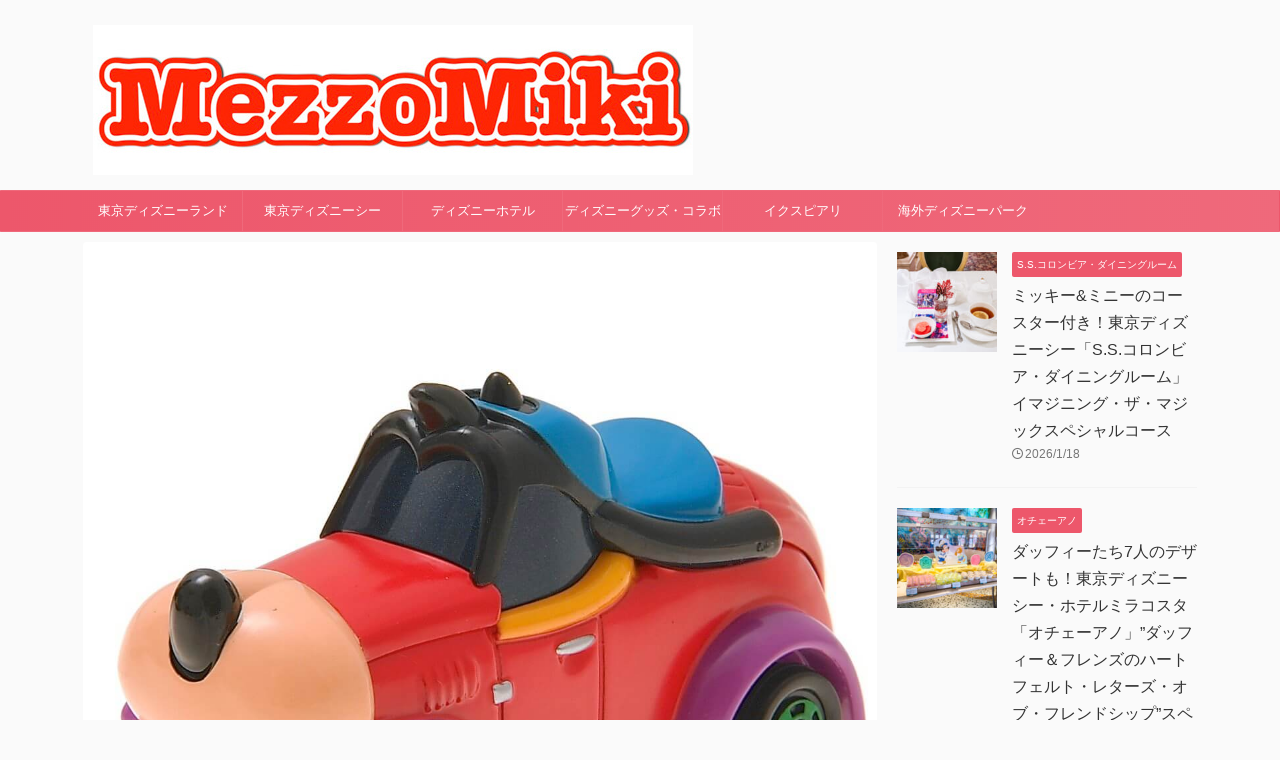

--- FILE ---
content_type: text/html; charset=UTF-8
request_url: https://mezzomiki.jp/tokyo-disney-resort-vehicle-collection-compact-car-max/
body_size: 20949
content:
<!DOCTYPE html>
<!--[if lt IE 7]>
<html class="ie6" lang="ja"> <![endif]-->
<!--[if IE 7]>
<html class="i7" lang="ja"> <![endif]-->
<!--[if IE 8]>
<html class="ie" lang="ja"> <![endif]-->
<!--[if gt IE 8]><!-->
<html lang="ja" class="s-navi-search-overlay ">
<!--<![endif]-->
<head prefix="og: http://ogp.me/ns# fb: http://ogp.me/ns/fb# article: http://ogp.me/ns/article#">
    <meta charset="UTF-8">
    <meta name="viewport" content="width=device-width,initial-scale=1.0,user-scalable=no,viewport-fit=cover">
    <meta name="format-detection" content="telephone=no">

    
        <link rel="preload" as="font" type="font/woff"
          href="https://mezzomiki.jp/wp-content/themes/affinger5/st_svg/fonts/stsvg.ttf?gwzrv7" crossorigin>
    <link rel="alternate" type="application/rss+xml" title="MezzoMiki RSS Feed"
          href="https://mezzomiki.jp/feed/"/>
    <link rel="pingback" href="https://mezzomiki.jp/xmlrpc.php">
    <!--[if lt IE 9]>
		<script src="https://mezzomiki.jp/wp-content/themes/affinger5/js/html5shiv.js"></script>
		<![endif]-->
        <meta name='robots' content='index, follow, max-image-preview:large, max-snippet:-1, max-video-preview:-1' />
<title>グーフィーと並べたいトミカ！東京ディズニーリゾートヴィークルコレクション｢コンパクトカー（マックスのイメージ）｣ -</title>

	<!-- This site is optimized with the Yoast SEO plugin v20.4 - https://yoast.com/wordpress/plugins/seo/ -->
	<title>グーフィーと並べたいトミカ！東京ディズニーリゾートヴィークルコレクション｢コンパクトカー（マックスのイメージ）｣ -</title>
	<link rel="canonical" href="https://mezzomiki.jp/tokyo-disney-resort-vehicle-collection-compact-car-max/" />
	<meta property="og:locale" content="ja_JP" />
	<meta property="og:type" content="article" />
	<meta property="og:title" content="グーフィーと並べたいトミカ！東京ディズニーリゾートヴィークルコレクション｢コンパクトカー（マックスのイメージ）｣ -" />
	<meta property="og:url" content="https://mezzomiki.jp/tokyo-disney-resort-vehicle-collection-compact-car-max/" />
	<meta property="og:site_name" content="MezzoMiki" />
	<meta property="article:publisher" content="https://www.facebook.com/mezzomiki/" />
	<meta property="article:published_time" content="2017-12-02T10:53:45+00:00" />
	<meta property="article:modified_time" content="2018-03-06T11:04:38+00:00" />
	<meta property="og:image" content="https://mezzomiki.jp/wp-content/uploads/2017/12/D5H_9808-1.jpg" />
	<meta property="og:image:width" content="1198" />
	<meta property="og:image:height" content="1198" />
	<meta property="og:image:type" content="image/jpeg" />
	<meta name="author" content="MezzoMiki" />
	<meta name="twitter:card" content="summary_large_image" />
	<meta name="twitter:creator" content="@https://twitter.com/MezzoMikid/" />
	<meta name="twitter:site" content="@mezzomikid" />
	<meta name="twitter:label1" content="執筆者" />
	<meta name="twitter:data1" content="MezzoMiki" />
	<script type="application/ld+json" class="yoast-schema-graph">{"@context":"https://schema.org","@graph":[{"@type":"WebPage","@id":"https://mezzomiki.jp/tokyo-disney-resort-vehicle-collection-compact-car-max/","url":"https://mezzomiki.jp/tokyo-disney-resort-vehicle-collection-compact-car-max/","name":"グーフィーと並べたいトミカ！東京ディズニーリゾートヴィークルコレクション｢コンパクトカー（マックスのイメージ）｣ -","isPartOf":{"@id":"https://mezzomiki.jp/#website"},"primaryImageOfPage":{"@id":"https://mezzomiki.jp/tokyo-disney-resort-vehicle-collection-compact-car-max/#primaryimage"},"image":{"@id":"https://mezzomiki.jp/tokyo-disney-resort-vehicle-collection-compact-car-max/#primaryimage"},"thumbnailUrl":"https://mezzomiki.jp/wp-content/uploads/2017/12/D5H_9808-1.jpg","datePublished":"2017-12-02T10:53:45+00:00","dateModified":"2018-03-06T11:04:38+00:00","author":{"@id":"https://mezzomiki.jp/#/schema/person/3d5d729a9addc185211805e04fa26586"},"breadcrumb":{"@id":"https://mezzomiki.jp/tokyo-disney-resort-vehicle-collection-compact-car-max/#breadcrumb"},"inLanguage":"ja","potentialAction":[{"@type":"ReadAction","target":["https://mezzomiki.jp/tokyo-disney-resort-vehicle-collection-compact-car-max/"]}]},{"@type":"ImageObject","inLanguage":"ja","@id":"https://mezzomiki.jp/tokyo-disney-resort-vehicle-collection-compact-car-max/#primaryimage","url":"https://mezzomiki.jp/wp-content/uploads/2017/12/D5H_9808-1.jpg","contentUrl":"https://mezzomiki.jp/wp-content/uploads/2017/12/D5H_9808-1.jpg","width":1198,"height":1198},{"@type":"BreadcrumbList","@id":"https://mezzomiki.jp/tokyo-disney-resort-vehicle-collection-compact-car-max/#breadcrumb","itemListElement":[{"@type":"ListItem","position":1,"name":"ホーム","item":"https://mezzomiki.jp/"},{"@type":"ListItem","position":2,"name":"グーフィーと並べたいトミカ！東京ディズニーリゾートヴィークルコレクション｢コンパクトカー（マックスのイメージ）｣"}]},{"@type":"WebSite","@id":"https://mezzomiki.jp/#website","url":"https://mezzomiki.jp/","name":"MezzoMiki","description":"","potentialAction":[{"@type":"SearchAction","target":{"@type":"EntryPoint","urlTemplate":"https://mezzomiki.jp/?s={search_term_string}"},"query-input":"required name=search_term_string"}],"inLanguage":"ja"},{"@type":"Person","@id":"https://mezzomiki.jp/#/schema/person/3d5d729a9addc185211805e04fa26586","name":"MezzoMiki","description":"Twitter、Instagramもやっています☆","sameAs":["https://www.instagram.com/mezzomiki/","https://twitter.com/https://twitter.com/MezzoMikid/"]}]}</script>
	<!-- / Yoast SEO plugin. -->


<link rel='dns-prefetch' href='//ajax.googleapis.com' />
<script type="text/javascript">
window._wpemojiSettings = {"baseUrl":"https:\/\/s.w.org\/images\/core\/emoji\/14.0.0\/72x72\/","ext":".png","svgUrl":"https:\/\/s.w.org\/images\/core\/emoji\/14.0.0\/svg\/","svgExt":".svg","source":{"concatemoji":"https:\/\/mezzomiki.jp\/wp-includes\/js\/wp-emoji-release.min.js?ver=6.1.1"}};
/*! This file is auto-generated */
!function(e,a,t){var n,r,o,i=a.createElement("canvas"),p=i.getContext&&i.getContext("2d");function s(e,t){var a=String.fromCharCode,e=(p.clearRect(0,0,i.width,i.height),p.fillText(a.apply(this,e),0,0),i.toDataURL());return p.clearRect(0,0,i.width,i.height),p.fillText(a.apply(this,t),0,0),e===i.toDataURL()}function c(e){var t=a.createElement("script");t.src=e,t.defer=t.type="text/javascript",a.getElementsByTagName("head")[0].appendChild(t)}for(o=Array("flag","emoji"),t.supports={everything:!0,everythingExceptFlag:!0},r=0;r<o.length;r++)t.supports[o[r]]=function(e){if(p&&p.fillText)switch(p.textBaseline="top",p.font="600 32px Arial",e){case"flag":return s([127987,65039,8205,9895,65039],[127987,65039,8203,9895,65039])?!1:!s([55356,56826,55356,56819],[55356,56826,8203,55356,56819])&&!s([55356,57332,56128,56423,56128,56418,56128,56421,56128,56430,56128,56423,56128,56447],[55356,57332,8203,56128,56423,8203,56128,56418,8203,56128,56421,8203,56128,56430,8203,56128,56423,8203,56128,56447]);case"emoji":return!s([129777,127995,8205,129778,127999],[129777,127995,8203,129778,127999])}return!1}(o[r]),t.supports.everything=t.supports.everything&&t.supports[o[r]],"flag"!==o[r]&&(t.supports.everythingExceptFlag=t.supports.everythingExceptFlag&&t.supports[o[r]]);t.supports.everythingExceptFlag=t.supports.everythingExceptFlag&&!t.supports.flag,t.DOMReady=!1,t.readyCallback=function(){t.DOMReady=!0},t.supports.everything||(n=function(){t.readyCallback()},a.addEventListener?(a.addEventListener("DOMContentLoaded",n,!1),e.addEventListener("load",n,!1)):(e.attachEvent("onload",n),a.attachEvent("onreadystatechange",function(){"complete"===a.readyState&&t.readyCallback()})),(e=t.source||{}).concatemoji?c(e.concatemoji):e.wpemoji&&e.twemoji&&(c(e.twemoji),c(e.wpemoji)))}(window,document,window._wpemojiSettings);
</script>
<style type="text/css">
img.wp-smiley,
img.emoji {
	display: inline !important;
	border: none !important;
	box-shadow: none !important;
	height: 1em !important;
	width: 1em !important;
	margin: 0 0.07em !important;
	vertical-align: -0.1em !important;
	background: none !important;
	padding: 0 !important;
}
</style>
	<link rel='stylesheet' id='wp-block-library-css' href='https://mezzomiki.jp/wp-includes/css/dist/block-library/style.min.css?ver=6.1.1' type='text/css' media='all' />
<link rel='stylesheet' id='classic-theme-styles-css' href='https://mezzomiki.jp/wp-includes/css/classic-themes.min.css?ver=1' type='text/css' media='all' />
<style id='global-styles-inline-css' type='text/css'>
body{--wp--preset--color--black: #000000;--wp--preset--color--cyan-bluish-gray: #abb8c3;--wp--preset--color--white: #ffffff;--wp--preset--color--pale-pink: #f78da7;--wp--preset--color--vivid-red: #cf2e2e;--wp--preset--color--luminous-vivid-orange: #ff6900;--wp--preset--color--luminous-vivid-amber: #fcb900;--wp--preset--color--light-green-cyan: #eefaff;--wp--preset--color--vivid-green-cyan: #00d084;--wp--preset--color--pale-cyan-blue: #1DA1F2;--wp--preset--color--vivid-cyan-blue: #1877f2;--wp--preset--color--vivid-purple: #9b51e0;--wp--preset--color--soft-red: #e92f3d;--wp--preset--color--light-grayish-red: #fdf0f2;--wp--preset--color--vivid-yellow: #ffc107;--wp--preset--color--very-pale-yellow: #fffde7;--wp--preset--color--very-light-gray: #fafafa;--wp--preset--color--very-dark-gray: #313131;--wp--preset--color--original-color-a: #43a047;--wp--preset--color--original-color-b: #795548;--wp--preset--color--original-color-c: #ec407a;--wp--preset--color--original-color-d: #9e9d24;--wp--preset--gradient--vivid-cyan-blue-to-vivid-purple: linear-gradient(135deg,rgba(6,147,227,1) 0%,rgb(155,81,224) 100%);--wp--preset--gradient--light-green-cyan-to-vivid-green-cyan: linear-gradient(135deg,rgb(122,220,180) 0%,rgb(0,208,130) 100%);--wp--preset--gradient--luminous-vivid-amber-to-luminous-vivid-orange: linear-gradient(135deg,rgba(252,185,0,1) 0%,rgba(255,105,0,1) 100%);--wp--preset--gradient--luminous-vivid-orange-to-vivid-red: linear-gradient(135deg,rgba(255,105,0,1) 0%,rgb(207,46,46) 100%);--wp--preset--gradient--very-light-gray-to-cyan-bluish-gray: linear-gradient(135deg,rgb(238,238,238) 0%,rgb(169,184,195) 100%);--wp--preset--gradient--cool-to-warm-spectrum: linear-gradient(135deg,rgb(74,234,220) 0%,rgb(151,120,209) 20%,rgb(207,42,186) 40%,rgb(238,44,130) 60%,rgb(251,105,98) 80%,rgb(254,248,76) 100%);--wp--preset--gradient--blush-light-purple: linear-gradient(135deg,rgb(255,206,236) 0%,rgb(152,150,240) 100%);--wp--preset--gradient--blush-bordeaux: linear-gradient(135deg,rgb(254,205,165) 0%,rgb(254,45,45) 50%,rgb(107,0,62) 100%);--wp--preset--gradient--luminous-dusk: linear-gradient(135deg,rgb(255,203,112) 0%,rgb(199,81,192) 50%,rgb(65,88,208) 100%);--wp--preset--gradient--pale-ocean: linear-gradient(135deg,rgb(255,245,203) 0%,rgb(182,227,212) 50%,rgb(51,167,181) 100%);--wp--preset--gradient--electric-grass: linear-gradient(135deg,rgb(202,248,128) 0%,rgb(113,206,126) 100%);--wp--preset--gradient--midnight: linear-gradient(135deg,rgb(2,3,129) 0%,rgb(40,116,252) 100%);--wp--preset--duotone--dark-grayscale: url('#wp-duotone-dark-grayscale');--wp--preset--duotone--grayscale: url('#wp-duotone-grayscale');--wp--preset--duotone--purple-yellow: url('#wp-duotone-purple-yellow');--wp--preset--duotone--blue-red: url('#wp-duotone-blue-red');--wp--preset--duotone--midnight: url('#wp-duotone-midnight');--wp--preset--duotone--magenta-yellow: url('#wp-duotone-magenta-yellow');--wp--preset--duotone--purple-green: url('#wp-duotone-purple-green');--wp--preset--duotone--blue-orange: url('#wp-duotone-blue-orange');--wp--preset--font-size--small: 0.9px;--wp--preset--font-size--medium: 20px;--wp--preset--font-size--large: 1.5px;--wp--preset--font-size--x-large: 42px;--wp--preset--font-size--st-regular: 1px;--wp--preset--font-size--huge: 3px;--wp--preset--spacing--20: 0.44rem;--wp--preset--spacing--30: 0.67rem;--wp--preset--spacing--40: 1rem;--wp--preset--spacing--50: 1.5rem;--wp--preset--spacing--60: 2.25rem;--wp--preset--spacing--70: 3.38rem;--wp--preset--spacing--80: 5.06rem;}:where(.is-layout-flex){gap: 0.5em;}body .is-layout-flow > .alignleft{float: left;margin-inline-start: 0;margin-inline-end: 2em;}body .is-layout-flow > .alignright{float: right;margin-inline-start: 2em;margin-inline-end: 0;}body .is-layout-flow > .aligncenter{margin-left: auto !important;margin-right: auto !important;}body .is-layout-constrained > .alignleft{float: left;margin-inline-start: 0;margin-inline-end: 2em;}body .is-layout-constrained > .alignright{float: right;margin-inline-start: 2em;margin-inline-end: 0;}body .is-layout-constrained > .aligncenter{margin-left: auto !important;margin-right: auto !important;}body .is-layout-constrained > :where(:not(.alignleft):not(.alignright):not(.alignfull)){max-width: var(--wp--style--global--content-size);margin-left: auto !important;margin-right: auto !important;}body .is-layout-constrained > .alignwide{max-width: var(--wp--style--global--wide-size);}body .is-layout-flex{display: flex;}body .is-layout-flex{flex-wrap: wrap;align-items: center;}body .is-layout-flex > *{margin: 0;}:where(.wp-block-columns.is-layout-flex){gap: 2em;}.has-black-color{color: var(--wp--preset--color--black) !important;}.has-cyan-bluish-gray-color{color: var(--wp--preset--color--cyan-bluish-gray) !important;}.has-white-color{color: var(--wp--preset--color--white) !important;}.has-pale-pink-color{color: var(--wp--preset--color--pale-pink) !important;}.has-vivid-red-color{color: var(--wp--preset--color--vivid-red) !important;}.has-luminous-vivid-orange-color{color: var(--wp--preset--color--luminous-vivid-orange) !important;}.has-luminous-vivid-amber-color{color: var(--wp--preset--color--luminous-vivid-amber) !important;}.has-light-green-cyan-color{color: var(--wp--preset--color--light-green-cyan) !important;}.has-vivid-green-cyan-color{color: var(--wp--preset--color--vivid-green-cyan) !important;}.has-pale-cyan-blue-color{color: var(--wp--preset--color--pale-cyan-blue) !important;}.has-vivid-cyan-blue-color{color: var(--wp--preset--color--vivid-cyan-blue) !important;}.has-vivid-purple-color{color: var(--wp--preset--color--vivid-purple) !important;}.has-black-background-color{background-color: var(--wp--preset--color--black) !important;}.has-cyan-bluish-gray-background-color{background-color: var(--wp--preset--color--cyan-bluish-gray) !important;}.has-white-background-color{background-color: var(--wp--preset--color--white) !important;}.has-pale-pink-background-color{background-color: var(--wp--preset--color--pale-pink) !important;}.has-vivid-red-background-color{background-color: var(--wp--preset--color--vivid-red) !important;}.has-luminous-vivid-orange-background-color{background-color: var(--wp--preset--color--luminous-vivid-orange) !important;}.has-luminous-vivid-amber-background-color{background-color: var(--wp--preset--color--luminous-vivid-amber) !important;}.has-light-green-cyan-background-color{background-color: var(--wp--preset--color--light-green-cyan) !important;}.has-vivid-green-cyan-background-color{background-color: var(--wp--preset--color--vivid-green-cyan) !important;}.has-pale-cyan-blue-background-color{background-color: var(--wp--preset--color--pale-cyan-blue) !important;}.has-vivid-cyan-blue-background-color{background-color: var(--wp--preset--color--vivid-cyan-blue) !important;}.has-vivid-purple-background-color{background-color: var(--wp--preset--color--vivid-purple) !important;}.has-black-border-color{border-color: var(--wp--preset--color--black) !important;}.has-cyan-bluish-gray-border-color{border-color: var(--wp--preset--color--cyan-bluish-gray) !important;}.has-white-border-color{border-color: var(--wp--preset--color--white) !important;}.has-pale-pink-border-color{border-color: var(--wp--preset--color--pale-pink) !important;}.has-vivid-red-border-color{border-color: var(--wp--preset--color--vivid-red) !important;}.has-luminous-vivid-orange-border-color{border-color: var(--wp--preset--color--luminous-vivid-orange) !important;}.has-luminous-vivid-amber-border-color{border-color: var(--wp--preset--color--luminous-vivid-amber) !important;}.has-light-green-cyan-border-color{border-color: var(--wp--preset--color--light-green-cyan) !important;}.has-vivid-green-cyan-border-color{border-color: var(--wp--preset--color--vivid-green-cyan) !important;}.has-pale-cyan-blue-border-color{border-color: var(--wp--preset--color--pale-cyan-blue) !important;}.has-vivid-cyan-blue-border-color{border-color: var(--wp--preset--color--vivid-cyan-blue) !important;}.has-vivid-purple-border-color{border-color: var(--wp--preset--color--vivid-purple) !important;}.has-vivid-cyan-blue-to-vivid-purple-gradient-background{background: var(--wp--preset--gradient--vivid-cyan-blue-to-vivid-purple) !important;}.has-light-green-cyan-to-vivid-green-cyan-gradient-background{background: var(--wp--preset--gradient--light-green-cyan-to-vivid-green-cyan) !important;}.has-luminous-vivid-amber-to-luminous-vivid-orange-gradient-background{background: var(--wp--preset--gradient--luminous-vivid-amber-to-luminous-vivid-orange) !important;}.has-luminous-vivid-orange-to-vivid-red-gradient-background{background: var(--wp--preset--gradient--luminous-vivid-orange-to-vivid-red) !important;}.has-very-light-gray-to-cyan-bluish-gray-gradient-background{background: var(--wp--preset--gradient--very-light-gray-to-cyan-bluish-gray) !important;}.has-cool-to-warm-spectrum-gradient-background{background: var(--wp--preset--gradient--cool-to-warm-spectrum) !important;}.has-blush-light-purple-gradient-background{background: var(--wp--preset--gradient--blush-light-purple) !important;}.has-blush-bordeaux-gradient-background{background: var(--wp--preset--gradient--blush-bordeaux) !important;}.has-luminous-dusk-gradient-background{background: var(--wp--preset--gradient--luminous-dusk) !important;}.has-pale-ocean-gradient-background{background: var(--wp--preset--gradient--pale-ocean) !important;}.has-electric-grass-gradient-background{background: var(--wp--preset--gradient--electric-grass) !important;}.has-midnight-gradient-background{background: var(--wp--preset--gradient--midnight) !important;}.has-small-font-size{font-size: var(--wp--preset--font-size--small) !important;}.has-medium-font-size{font-size: var(--wp--preset--font-size--medium) !important;}.has-large-font-size{font-size: var(--wp--preset--font-size--large) !important;}.has-x-large-font-size{font-size: var(--wp--preset--font-size--x-large) !important;}
.wp-block-navigation a:where(:not(.wp-element-button)){color: inherit;}
:where(.wp-block-columns.is-layout-flex){gap: 2em;}
.wp-block-pullquote{font-size: 1.5em;line-height: 1.6;}
</style>
<link rel='stylesheet' id='wordpress-popular-posts-css-css' href='https://mezzomiki.jp/wp-content/plugins/wordpress-popular-posts/assets/css/wpp.css?ver=6.1.1' type='text/css' media='all' />
<link rel='stylesheet' id='parent-style-css' href='https://mezzomiki.jp/wp-content/themes/affinger5/style.css?ver=6.1.1' type='text/css' media='all' />
<link rel='stylesheet' id='normalize-css' href='https://mezzomiki.jp/wp-content/themes/affinger5/css/normalize.css?ver=1.5.9' type='text/css' media='all' />
<link rel='stylesheet' id='st_svg-css' href='https://mezzomiki.jp/wp-content/themes/affinger5/st_svg/style.css?ver=6.1.1' type='text/css' media='all' />
<link rel='stylesheet' id='style-css' href='https://mezzomiki.jp/wp-content/themes/affinger5/style.css?ver=6.1.1' type='text/css' media='all' />
<link rel='stylesheet' id='child-style-css' href='https://mezzomiki.jp/wp-content/themes/affinger-child/style.css?ver=6.1.1' type='text/css' media='all' />
<link rel='stylesheet' id='single-css' href='https://mezzomiki.jp/wp-content/themes/affinger5/st-rankcss.php' type='text/css' media='all' />
<link rel='stylesheet' id='st-lazy-load-css' href='https://mezzomiki.jp/wp-content/plugins/st-lazy-load/assets/css/style.css?ver=20181225' type='text/css' media='all' />
<link rel='stylesheet' id='st-themecss-css' href='https://mezzomiki.jp/wp-content/themes/affinger5/st-themecss-loader.php?ver=6.1.1' type='text/css' media='all' />
<script type='application/json' id='wpp-json'>
{"sampling_active":1,"sampling_rate":100,"ajax_url":"https:\/\/mezzomiki.jp\/wp-json\/wordpress-popular-posts\/v1\/popular-posts","api_url":"https:\/\/mezzomiki.jp\/wp-json\/wordpress-popular-posts","ID":113771,"token":"b092e093b8","lang":0,"debug":0}
</script>
<script type='text/javascript' src='https://mezzomiki.jp/wp-content/plugins/wordpress-popular-posts/assets/js/wpp.min.js?ver=6.1.1' id='wpp-js-js'></script>
<script type='text/javascript' src='//ajax.googleapis.com/ajax/libs/jquery/1.11.3/jquery.min.js?ver=1.11.3' id='jquery-js'></script>
<link rel="https://api.w.org/" href="https://mezzomiki.jp/wp-json/" /><link rel="alternate" type="application/json" href="https://mezzomiki.jp/wp-json/wp/v2/posts/113771" /><link rel='shortlink' href='https://mezzomiki.jp/?p=113771' />
<link rel="alternate" type="application/json+oembed" href="https://mezzomiki.jp/wp-json/oembed/1.0/embed?url=https%3A%2F%2Fmezzomiki.jp%2Ftokyo-disney-resort-vehicle-collection-compact-car-max%2F" />
<link rel="alternate" type="text/xml+oembed" href="https://mezzomiki.jp/wp-json/oembed/1.0/embed?url=https%3A%2F%2Fmezzomiki.jp%2Ftokyo-disney-resort-vehicle-collection-compact-car-max%2F&#038;format=xml" />
            <style id="wpp-loading-animation-styles">@-webkit-keyframes bgslide{from{background-position-x:0}to{background-position-x:-200%}}@keyframes bgslide{from{background-position-x:0}to{background-position-x:-200%}}.wpp-widget-placeholder,.wpp-widget-block-placeholder{margin:0 auto;width:60px;height:3px;background:#dd3737;background:linear-gradient(90deg,#dd3737 0%,#571313 10%,#dd3737 100%);background-size:200% auto;border-radius:3px;-webkit-animation:bgslide 1s infinite linear;animation:bgslide 1s infinite linear}</style>
            <meta name="robots" content="index, follow" />
<meta name="thumbnail" content="https://mezzomiki.jp/wp-content/uploads/2017/12/D5H_9808-1.jpg">
<meta name="google-site-verification" content="G-CYTSLZ88XN" />
<link rel="canonical" href="https://mezzomiki.jp/tokyo-disney-resort-vehicle-collection-compact-car-max/" />
<link rel="icon" href="https://mezzomiki.jp/wp-content/uploads/2023/12/cropped-MezzoMikiIconJPG-32x32.jpg" sizes="32x32" />
<link rel="icon" href="https://mezzomiki.jp/wp-content/uploads/2023/12/cropped-MezzoMikiIconJPG-192x192.jpg" sizes="192x192" />
<link rel="apple-touch-icon" href="https://mezzomiki.jp/wp-content/uploads/2023/12/cropped-MezzoMikiIconJPG-180x180.jpg" />
<meta name="msapplication-TileImage" content="https://mezzomiki.jp/wp-content/uploads/2023/12/cropped-MezzoMikiIconJPG-270x270.jpg" />
    <!-- Google Tag Manager -->
<script>(function(w,d,s,l,i){w[l]=w[l]||[];w[l].push({'gtm.start':
new Date().getTime(),event:'gtm.js'});var f=d.getElementsByTagName(s)[0],
j=d.createElement(s),dl=l!='dataLayer'?'&l='+l:'';j.async=true;j.src=
'https://www.googletagmanager.com/gtm.js?id='+i+dl;f.parentNode.insertBefore(j,f);
})(window,document,'script','dataLayer','GTM-MDF2NR5');</script>
<!-- End Google Tag Manager -->    	<!-- OGP -->
			<meta property="og:locale" content="ja_JP">
		<meta property="fb:app_id" content="149733528763971">
					<meta property="article:publisher" content="https://www.facebook.com/mezzomikidisney/">
		
		<meta property="og:type" content="article">
		<meta property="og:title" content="グーフィーと並べたいトミカ！東京ディズニーリゾートヴィークルコレクション｢コンパクトカー（マックスのイメージ）｣">
		<meta property="og:url" content="https://mezzomiki.jp/tokyo-disney-resort-vehicle-collection-compact-car-max/">
		<meta property="og:description" content="東京ディズニーリゾート限定で販売されているディズニートミカ「Tokyo Disney Resort Vehicle Collection」シリーズ。東京ディズニーランド、東京ディズニーシーで開催されて">
		<meta property="og:site_name" content="MezzoMiki">
		<meta property="og:image" content="https://mezzomiki.jp/wp-content/uploads/2017/12/D5H_9808-1.jpg">
	
			<meta name="twitter:card" content="summary_large_image">
		<meta name="twitter:site" content="@MezzoMikiD">
		<meta name="twitter:title" content="グーフィーと並べたいトミカ！東京ディズニーリゾートヴィークルコレクション｢コンパクトカー（マックスのイメージ）｣">
		<meta name="twitter:description" content="東京ディズニーリゾート限定で販売されているディズニートミカ「Tokyo Disney Resort Vehicle Collection」シリーズ。東京ディズニーランド、東京ディズニーシーで開催されて">
		<meta name="twitter:image" content="https://mezzomiki.jp/wp-content/uploads/2017/12/D5H_9808-1.jpg">
		<!-- /OGP -->
    

	<script>
		jQuery(function(){
		jQuery('.entry-content a[href^=http]')
			.not('[href*="'+location.hostname+'"]')
			.attr({target:"_blank"})
		;})
	</script>

<script>
	(function (window, document, $, undefined) {
		'use strict';

		var SlideBox = (function () {
			/**
			 * @param $element
			 *
			 * @constructor
			 */
			function SlideBox($element) {
				this._$element = $element;
			}

			SlideBox.prototype.$content = function () {
				return this._$element.find('[data-st-slidebox-content]');
			};

			SlideBox.prototype.$toggle = function () {
				return this._$element.find('[data-st-slidebox-toggle]');
			};

			SlideBox.prototype.$icon = function () {
				return this._$element.find('[data-st-slidebox-icon]');
			};

			SlideBox.prototype.$text = function () {
				return this._$element.find('[data-st-slidebox-text]');
			};

			SlideBox.prototype.is_expanded = function () {
				return !!(this._$element.filter('[data-st-slidebox-expanded="true"]').length);
			};

			SlideBox.prototype.expand = function () {
				var self = this;

				this.$content().slideDown()
					.promise()
					.then(function () {
						var $icon = self.$icon();
						var $text = self.$text();

						$icon.removeClass($icon.attr('data-st-slidebox-icon-collapsed'))
							.addClass($icon.attr('data-st-slidebox-icon-expanded'))

						$text.text($text.attr('data-st-slidebox-text-expanded'))

						self._$element.removeClass('is-collapsed')
							.addClass('is-expanded');

						self._$element.attr('data-st-slidebox-expanded', 'true');
					});
			};

			SlideBox.prototype.collapse = function () {
				var self = this;

				this.$content().slideUp()
					.promise()
					.then(function () {
						var $icon = self.$icon();
						var $text = self.$text();

						$icon.removeClass($icon.attr('data-st-slidebox-icon-expanded'))
							.addClass($icon.attr('data-st-slidebox-icon-collapsed'))

						$text.text($text.attr('data-st-slidebox-text-collapsed'))

						self._$element.removeClass('is-expanded')
							.addClass('is-collapsed');

						self._$element.attr('data-st-slidebox-expanded', 'false');
					});
			};

			SlideBox.prototype.toggle = function () {
				if (this.is_expanded()) {
					this.collapse();
				} else {
					this.expand();
				}
			};

			SlideBox.prototype.add_event_listeners = function () {
				var self = this;

				this.$toggle().on('click', function (event) {
					self.toggle();
				});
			};

			SlideBox.prototype.initialize = function () {
				this.add_event_listeners();
			};

			return SlideBox;
		}());

		function on_ready() {
			var slideBoxes = [];

			$('[data-st-slidebox]').each(function () {
				var $element = $(this);
				var slideBox = new SlideBox($element);

				slideBoxes.push(slideBox);

				slideBox.initialize();
			});

			return slideBoxes;
		}

		$(on_ready);
	}(window, window.document, jQuery));
</script>

	<script>
		jQuery(function(){
		jQuery('.post h2:not([class^="is-style-st-heading-custom-"]):not([class*=" is-style-st-heading-custom-"]):not(.st-css-no2) , .h2modoki').wrapInner('<span class="st-dash-design"></span>');
		})
	</script>
<script>
jQuery(function(){
  jQuery('#st-tab-menu li').on('click', function(){
    if(jQuery(this).not('active')){
      jQuery(this).addClass('active').siblings('li').removeClass('active');
      var index = jQuery('#st-tab-menu li').index(this);
      jQuery('#st-tab-menu + #st-tab-box div').eq(index).addClass('active').siblings('div').removeClass('active');
    }
  });
});
</script>

<script>
	jQuery(function(){
		jQuery("#toc_container:not(:has(ul ul))").addClass("only-toc");
		jQuery(".st-ac-box ul:has(.cat-item)").each(function(){
			jQuery(this).addClass("st-ac-cat");
		});
	});
</script>

<script>
	jQuery(function(){
						jQuery('.st-star').parent('.rankh4').css('padding-bottom','5px'); // スターがある場合のランキング見出し調整
	});
</script>



	<script>
		$(function() {
			$('.is-style-st-paragraph-kaiwa').wrapInner('<span class="st-paragraph-kaiwa-text">');
		});
	</script>


<script>
	$(function() {
		$( '[class^="is-style-st-paragraph-"],[class*=" is-style-st-paragraph-"]' ).wrapInner( '<span class="st-noflex"></span>' );
	});
</script>

        </head>
<body class="post-template-default single single-post postid-113771 single-format-standard not-front-page" >
<!-- Google Tag Manager (noscript) -->
<noscript>
    <iframe src="https://www.googletagmanager.com/ns.html?id=GTM-MDF2NR5"
            height="0" width="0" style="display:none;visibility:hidden"></iframe>
</noscript>
<!-- End Google Tag Manager (noscript) -->
    <div id="st-ami">
        <div id="wrapper" class="">
            <div id="wrapper-in">
                <header id="st-headwide">
                    <div id="headbox-bg">
                        <div class="clearfix" id="headbox" class="st-headwide">
                            	<nav id="s-navi" class="pcnone" data-st-nav data-st-nav-type="normal">
		<dl class="acordion is-active" data-st-nav-primary>
			<dt class="trigger">
				<p class="acordion_button"><span class="op op-menu"><i class="st-fa st-svg-menu"></i></span></p>

				
									<div id="st-mobile-logo"></div>
				
				<!-- 追加メニュー -->
				
				<!-- 追加メニュー2 -->
				
			</dt>

			<dd class="acordion_tree">
				<div class="acordion_tree_content">

					

												<div class="menu-category-container"><ul id="menu-category" class="menu"><li id="menu-item-11431" class="menu-item menu-item-type-taxonomy menu-item-object-category current-post-ancestor menu-item-has-children menu-item-11431"><a href="https://mezzomiki.jp/category/tdl/"><span class="menu-item-label">東京ディズニーランド</span></a>
<ul class="sub-menu">
	<li id="menu-item-104669" class="menu-item menu-item-type-taxonomy menu-item-object-category current-post-ancestor current-menu-parent current-post-parent menu-item-104669"><a href="https://mezzomiki.jp/category/tdl/tdl-goods/"><span class="menu-item-label">東京ディズニーランドお土産・グッズ</span></a></li>
	<li id="menu-item-104678" class="menu-item menu-item-type-taxonomy menu-item-object-category menu-item-104678"><a href="https://mezzomiki.jp/category/tdl/tdl-show/"><span class="menu-item-label">東京ディズニーランド−ショー・パレード</span></a></li>
	<li id="menu-item-104672" class="menu-item menu-item-type-taxonomy menu-item-object-category menu-item-104672"><a href="https://mezzomiki.jp/category/tdl/tdl-character-greeting/"><span class="menu-item-label">東京ディズニーランド−キャラクターグリーティング</span></a></li>
	<li id="menu-item-104745" class="menu-item menu-item-type-taxonomy menu-item-object-category menu-item-104745"><a href="https://mezzomiki.jp/category/tdl/tdl-news/"><span class="menu-item-label">東京ディズニーランド-ニュース</span></a></li>
	<li id="menu-item-104746" class="menu-item menu-item-type-taxonomy menu-item-object-category menu-item-104746"><a href="https://mezzomiki.jp/category/tdl/tdl-event/"><span class="menu-item-label">東京ディズニーランド−イベント</span></a></li>
</ul>
</li>
<li id="menu-item-11430" class="menu-item menu-item-type-taxonomy menu-item-object-category current-post-ancestor menu-item-has-children menu-item-11430"><a href="https://mezzomiki.jp/category/tds/"><span class="menu-item-label">東京ディズニーシー</span></a>
<ul class="sub-menu">
	<li id="menu-item-104744" class="menu-item menu-item-type-taxonomy menu-item-object-category current-post-ancestor current-menu-parent current-post-parent menu-item-104744"><a href="https://mezzomiki.jp/category/tds/tds-goods/"><span class="menu-item-label">東京ディズニーシーお土産・グッズ</span></a></li>
	<li id="menu-item-104679" class="menu-item menu-item-type-taxonomy menu-item-object-category menu-item-104679"><a href="https://mezzomiki.jp/category/tds/tds-show/"><span class="menu-item-label">東京ディズニーシー−ショー・パレード</span></a></li>
	<li id="menu-item-104671" class="menu-item menu-item-type-taxonomy menu-item-object-category menu-item-104671"><a href="https://mezzomiki.jp/category/tds/tds-character-greeting/"><span class="menu-item-label">東京ディズニーシー−キャラクターグリーティング</span></a></li>
	<li id="menu-item-104688" class="menu-item menu-item-type-taxonomy menu-item-object-category menu-item-104688"><a href="https://mezzomiki.jp/category/tds/tds-decoration/"><span class="menu-item-label">東京ディズニーシー・デコレーション</span></a></li>
	<li id="menu-item-104683" class="menu-item menu-item-type-taxonomy menu-item-object-category menu-item-104683"><a href="https://mezzomiki.jp/category/tds/tds-news/"><span class="menu-item-label">東京ディズニーシー-ニュース</span></a></li>
	<li id="menu-item-104747" class="menu-item menu-item-type-taxonomy menu-item-object-category menu-item-104747"><a href="https://mezzomiki.jp/category/tds/tds-event/"><span class="menu-item-label">東京ディズニーシー-イベント</span></a></li>
</ul>
</li>
<li id="menu-item-11432" class="menu-item menu-item-type-taxonomy menu-item-object-category menu-item-has-children menu-item-11432"><a href="https://mezzomiki.jp/category/dinsey-hotels/"><span class="menu-item-label">ディズニーホテル</span></a>
<ul class="sub-menu">
	<li id="menu-item-104689" class="menu-item menu-item-type-taxonomy menu-item-object-category menu-item-104689"><a href="https://mezzomiki.jp/category/dinsey-hotels/disneyland-hotel/"><span class="menu-item-label">東京ディズニーランドホテル</span></a></li>
	<li id="menu-item-104690" class="menu-item menu-item-type-taxonomy menu-item-object-category menu-item-104690"><a href="https://mezzomiki.jp/category/dinsey-hotels/miracosta/"><span class="menu-item-label">ホテルミラコスタ</span></a></li>
	<li id="menu-item-104686" class="menu-item menu-item-type-taxonomy menu-item-object-category menu-item-104686"><a href="https://mezzomiki.jp/category/dinsey-hotels/dinsey-ambassador-hotel/"><span class="menu-item-label">ディズニーアンバサダーホテル</span></a></li>
</ul>
</li>
<li id="menu-item-4303" class="menu-item menu-item-type-taxonomy menu-item-object-category current-post-ancestor menu-item-has-children menu-item-4303"><a href="https://mezzomiki.jp/category/goods/"><span class="menu-item-label">ディズニーグッズ・コラボ</span></a>
<ul class="sub-menu">
	<li id="menu-item-104674" class="menu-item menu-item-type-taxonomy menu-item-object-category menu-item-104674"><a href="https://mezzomiki.jp/category/goods/dinsey-collaboration-goods/"><span class="menu-item-label">ディズニーグッズ-商品</span></a></li>
	<li id="menu-item-104673" class="menu-item menu-item-type-taxonomy menu-item-object-category menu-item-104673"><a href="https://mezzomiki.jp/category/goods/dinsey-collaboration-foods/"><span class="menu-item-label">ディズニーグッズ−食品</span></a></li>
	<li id="menu-item-104670" class="menu-item menu-item-type-taxonomy menu-item-object-category menu-item-104670"><a href="https://mezzomiki.jp/category/goods/duffy-goods/"><span class="menu-item-label">ダッフィーグッズ</span></a></li>
	<li id="menu-item-104675" class="menu-item menu-item-type-taxonomy menu-item-object-category menu-item-104675"><a href="https://mezzomiki.jp/category/goods/dinsey-store/unibearsity/"><span class="menu-item-label">ユニベアシティ</span></a></li>
	<li id="menu-item-104676" class="menu-item menu-item-type-taxonomy menu-item-object-category current-post-ancestor current-menu-parent current-post-parent menu-item-104676"><a href="https://mezzomiki.jp/category/goods/disney-tomica/"><span class="menu-item-label">ディズニートミカ</span></a></li>
	<li id="menu-item-104682" class="menu-item menu-item-type-taxonomy menu-item-object-category menu-item-104682"><a href="https://mezzomiki.jp/category/goods/nanoblock/"><span class="menu-item-label">ディズニーナノブロック</span></a></li>
</ul>
</li>
<li id="menu-item-104680" class="menu-item menu-item-type-taxonomy menu-item-object-category menu-item-104680"><a href="https://mezzomiki.jp/category/ikspiari/"><span class="menu-item-label">イクスピアリ</span></a></li>
<li id="menu-item-127949" class="menu-item menu-item-type-taxonomy menu-item-object-category menu-item-has-children menu-item-127949"><a href="https://mezzomiki.jp/category/disney-park/"><span class="menu-item-label">海外ディズニーパーク</span></a>
<ul class="sub-menu">
	<li id="menu-item-104685" class="menu-item menu-item-type-taxonomy menu-item-object-category menu-item-104685"><a href="https://mezzomiki.jp/category/disney-park/wdw-walt-disney-world/"><span class="menu-item-label">WDW(ウォルト・ディズニー・ワールド)</span></a></li>
	<li id="menu-item-104691" class="menu-item menu-item-type-taxonomy menu-item-object-category menu-item-104691"><a href="https://mezzomiki.jp/category/disney-park/california-disney-land-resort/"><span class="menu-item-label">カリフォルニア ディズニーランド・リゾート</span></a></li>
	<li id="menu-item-104693" class="menu-item menu-item-type-taxonomy menu-item-object-category menu-item-104693"><a href="https://mezzomiki.jp/category/disney-park/%e3%83%87%e3%82%a3%e3%82%ba%e3%83%8b%e3%83%bc%e3%83%bb%e3%82%ab%e3%83%aa%e3%83%95%e3%82%a9%e3%83%ab%e3%83%8b%e3%82%a2%e3%83%bb%e3%82%a2%e3%83%89%e3%83%99%e3%83%b3%e3%83%81%e3%83%a3%e3%83%bc/"><span class="menu-item-label">ディズニー・カリフォルニア・アドベンチャー</span></a></li>
	<li id="menu-item-104687" class="menu-item menu-item-type-taxonomy menu-item-object-category menu-item-104687"><a href="https://mezzomiki.jp/category/disney-park/aulani-disney-resort/"><span class="menu-item-label">アウラニ・ディズニー・リゾート &#038; スパ コオリナ・ハワイ</span></a></li>
	<li id="menu-item-104684" class="menu-item menu-item-type-taxonomy menu-item-object-category menu-item-104684"><a href="https://mezzomiki.jp/category/disney-park/hongkong-disney-land-resort/"><span class="menu-item-label">香港ディズニーランド・リゾート</span></a></li>
</ul>
</li>
</ul></div>						<div class="clear"></div>

					
				</div>
			</dd>

					</dl>

					</nav>
                            <div id="header-l">
                                
    
		
 				<!-- キャプション -->
         	<p class="descr sitenametop">
				  				</p>

 				<!-- ロゴ又はブログ名 -->
			
       		 						<p class="sitename"><a href="https://mezzomiki.jp/">
													<img class="sitename-bottom" alt="MezzoMiki" src="https://mezzomiki.jp/wp-content/uploads/2023/12/mezzomikilogo600.jpg" >
											</a></p>
       			
						<!-- ロゴ又はブログ名ここまで -->

		
	
                            </div><!-- /#header-l -->
                            <div id="header-r" class="smanone">
                                                                
                            </div><!-- /#header-r -->
                        </div><!-- /#headbox-bg -->
                    </div><!-- /#headbox clearfix -->

                    
                    

<div id="gazou-wide">
			<div id="st-menubox">
			<div id="st-menuwide">
				<nav class="smanone clearfix"><ul id="menu-category-1" class="menu"><li class="menu-item menu-item-type-taxonomy menu-item-object-category current-post-ancestor menu-item-has-children menu-item-11431"><a href="https://mezzomiki.jp/category/tdl/">東京ディズニーランド</a>
<ul class="sub-menu">
	<li class="menu-item menu-item-type-taxonomy menu-item-object-category current-post-ancestor current-menu-parent current-post-parent menu-item-104669"><a href="https://mezzomiki.jp/category/tdl/tdl-goods/">東京ディズニーランドお土産・グッズ</a></li>
	<li class="menu-item menu-item-type-taxonomy menu-item-object-category menu-item-104678"><a href="https://mezzomiki.jp/category/tdl/tdl-show/">東京ディズニーランド−ショー・パレード</a></li>
	<li class="menu-item menu-item-type-taxonomy menu-item-object-category menu-item-104672"><a href="https://mezzomiki.jp/category/tdl/tdl-character-greeting/">東京ディズニーランド−キャラクターグリーティング</a></li>
	<li class="menu-item menu-item-type-taxonomy menu-item-object-category menu-item-104745"><a href="https://mezzomiki.jp/category/tdl/tdl-news/">東京ディズニーランド-ニュース</a></li>
	<li class="menu-item menu-item-type-taxonomy menu-item-object-category menu-item-104746"><a href="https://mezzomiki.jp/category/tdl/tdl-event/">東京ディズニーランド−イベント</a></li>
</ul>
</li>
<li class="menu-item menu-item-type-taxonomy menu-item-object-category current-post-ancestor menu-item-has-children menu-item-11430"><a href="https://mezzomiki.jp/category/tds/">東京ディズニーシー</a>
<ul class="sub-menu">
	<li class="menu-item menu-item-type-taxonomy menu-item-object-category current-post-ancestor current-menu-parent current-post-parent menu-item-104744"><a href="https://mezzomiki.jp/category/tds/tds-goods/">東京ディズニーシーお土産・グッズ</a></li>
	<li class="menu-item menu-item-type-taxonomy menu-item-object-category menu-item-104679"><a href="https://mezzomiki.jp/category/tds/tds-show/">東京ディズニーシー−ショー・パレード</a></li>
	<li class="menu-item menu-item-type-taxonomy menu-item-object-category menu-item-104671"><a href="https://mezzomiki.jp/category/tds/tds-character-greeting/">東京ディズニーシー−キャラクターグリーティング</a></li>
	<li class="menu-item menu-item-type-taxonomy menu-item-object-category menu-item-104688"><a href="https://mezzomiki.jp/category/tds/tds-decoration/">東京ディズニーシー・デコレーション</a></li>
	<li class="menu-item menu-item-type-taxonomy menu-item-object-category menu-item-104683"><a href="https://mezzomiki.jp/category/tds/tds-news/">東京ディズニーシー-ニュース</a></li>
	<li class="menu-item menu-item-type-taxonomy menu-item-object-category menu-item-104747"><a href="https://mezzomiki.jp/category/tds/tds-event/">東京ディズニーシー-イベント</a></li>
</ul>
</li>
<li class="menu-item menu-item-type-taxonomy menu-item-object-category menu-item-has-children menu-item-11432"><a href="https://mezzomiki.jp/category/dinsey-hotels/">ディズニーホテル</a>
<ul class="sub-menu">
	<li class="menu-item menu-item-type-taxonomy menu-item-object-category menu-item-104689"><a href="https://mezzomiki.jp/category/dinsey-hotels/disneyland-hotel/">東京ディズニーランドホテル</a></li>
	<li class="menu-item menu-item-type-taxonomy menu-item-object-category menu-item-104690"><a href="https://mezzomiki.jp/category/dinsey-hotels/miracosta/">ホテルミラコスタ</a></li>
	<li class="menu-item menu-item-type-taxonomy menu-item-object-category menu-item-104686"><a href="https://mezzomiki.jp/category/dinsey-hotels/dinsey-ambassador-hotel/">ディズニーアンバサダーホテル</a></li>
</ul>
</li>
<li class="menu-item menu-item-type-taxonomy menu-item-object-category current-post-ancestor menu-item-has-children menu-item-4303"><a href="https://mezzomiki.jp/category/goods/">ディズニーグッズ・コラボ</a>
<ul class="sub-menu">
	<li class="menu-item menu-item-type-taxonomy menu-item-object-category menu-item-104674"><a href="https://mezzomiki.jp/category/goods/dinsey-collaboration-goods/">ディズニーグッズ-商品</a></li>
	<li class="menu-item menu-item-type-taxonomy menu-item-object-category menu-item-104673"><a href="https://mezzomiki.jp/category/goods/dinsey-collaboration-foods/">ディズニーグッズ−食品</a></li>
	<li class="menu-item menu-item-type-taxonomy menu-item-object-category menu-item-104670"><a href="https://mezzomiki.jp/category/goods/duffy-goods/">ダッフィーグッズ</a></li>
	<li class="menu-item menu-item-type-taxonomy menu-item-object-category menu-item-104675"><a href="https://mezzomiki.jp/category/goods/dinsey-store/unibearsity/">ユニベアシティ</a></li>
	<li class="menu-item menu-item-type-taxonomy menu-item-object-category current-post-ancestor current-menu-parent current-post-parent menu-item-104676"><a href="https://mezzomiki.jp/category/goods/disney-tomica/">ディズニートミカ</a></li>
	<li class="menu-item menu-item-type-taxonomy menu-item-object-category menu-item-104682"><a href="https://mezzomiki.jp/category/goods/nanoblock/">ディズニーナノブロック</a></li>
</ul>
</li>
<li class="menu-item menu-item-type-taxonomy menu-item-object-category menu-item-104680"><a href="https://mezzomiki.jp/category/ikspiari/">イクスピアリ</a></li>
<li class="menu-item menu-item-type-taxonomy menu-item-object-category menu-item-has-children menu-item-127949"><a href="https://mezzomiki.jp/category/disney-park/">海外ディズニーパーク</a>
<ul class="sub-menu">
	<li class="menu-item menu-item-type-taxonomy menu-item-object-category menu-item-104685"><a href="https://mezzomiki.jp/category/disney-park/wdw-walt-disney-world/">WDW(ウォルト・ディズニー・ワールド)</a></li>
	<li class="menu-item menu-item-type-taxonomy menu-item-object-category menu-item-104691"><a href="https://mezzomiki.jp/category/disney-park/california-disney-land-resort/">カリフォルニア ディズニーランド・リゾート</a></li>
	<li class="menu-item menu-item-type-taxonomy menu-item-object-category menu-item-104693"><a href="https://mezzomiki.jp/category/disney-park/%e3%83%87%e3%82%a3%e3%82%ba%e3%83%8b%e3%83%bc%e3%83%bb%e3%82%ab%e3%83%aa%e3%83%95%e3%82%a9%e3%83%ab%e3%83%8b%e3%82%a2%e3%83%bb%e3%82%a2%e3%83%89%e3%83%99%e3%83%b3%e3%83%81%e3%83%a3%e3%83%bc/">ディズニー・カリフォルニア・アドベンチャー</a></li>
	<li class="menu-item menu-item-type-taxonomy menu-item-object-category menu-item-104687"><a href="https://mezzomiki.jp/category/disney-park/aulani-disney-resort/">アウラニ・ディズニー・リゾート &#038; スパ コオリナ・ハワイ</a></li>
	<li class="menu-item menu-item-type-taxonomy menu-item-object-category menu-item-104684"><a href="https://mezzomiki.jp/category/disney-park/hongkong-disney-land-resort/">香港ディズニーランド・リゾート</a></li>
</ul>
</li>
</ul></nav>			</div>
		</div>
						<div id="st-headerbox">
				<div id="st-header">
				</div>
			</div>
			</div>

                </header>
                <div id="content-w">

                    
                    <div id="content" class="clearfix">
	<div id="contentInner">
		<main>
			<article>
				<div id="post-113771" class="st-post post-113771 post type-post status-publish format-standard has-post-thumbnail hentry category-disney-tomica category-tds-goods category-tdl-goods">
						<div class="st-eyecatch ">

					<img width="1198" height="1198" src="https://mezzomiki.jp/wp-content/uploads/2017/12/D5H_9808-1.jpg" class="attachment-full size-full wp-post-image" alt="" decoding="async" loading="lazy" srcset="https://mezzomiki.jp/wp-content/uploads/2017/12/D5H_9808-1.jpg 1198w, https://mezzomiki.jp/wp-content/uploads/2017/12/D5H_9808-1-150x150.jpg 150w, https://mezzomiki.jp/wp-content/uploads/2017/12/D5H_9808-1-600x600.jpg 600w, https://mezzomiki.jp/wp-content/uploads/2017/12/D5H_9808-1-768x768.jpg 768w, https://mezzomiki.jp/wp-content/uploads/2017/12/D5H_9808-1-100x100.jpg 100w, https://mezzomiki.jp/wp-content/uploads/2017/12/D5H_9808-1-300x300.jpg 300w, https://mezzomiki.jp/wp-content/uploads/2017/12/D5H_9808-1-400x400.jpg 400w" sizes="(max-width: 1198px) 100vw, 1198px" />
		
	</div>
										
					<!--ぱんくず -->
					<div id="breadcrumb">
						<ol itemscope itemtype="http://schema.org/BreadcrumbList">
							<li itemprop="itemListElement" itemscope itemtype="http://schema.org/ListItem"><a href="https://mezzomiki.jp" itemprop="item"><span itemprop="name">MezzoMikiのディズニーブログ</span></a> > <meta itemprop="position" content="1" /></li>
															<li itemprop="itemListElement" itemscope itemtype="http://schema.org/ListItem"><a href="https://mezzomiki.jp/category/goods/" itemprop="item"><span itemprop="name">ディズニーグッズ・コラボ</span> </a> &gt;<meta itemprop="position" content="2" /></li>
																<li itemprop="itemListElement" itemscope itemtype="http://schema.org/ListItem"><a href="https://mezzomiki.jp/category/goods/disney-tomica/" itemprop="item"><span itemprop="name">ディズニートミカ</span> </a> &gt;<meta itemprop="position" content="3" /></li>
															</ol>
						</div>
						<!--/ ぱんくず -->

						<!--ループ開始 -->
																					<p class="st-catgroup">
									<a href="https://mezzomiki.jp/category/goods/disney-tomica/" title="View all posts in ディズニートミカ" rel="category tag"><span class="catname st-catid232">ディズニートミカ</span></a> <a href="https://mezzomiki.jp/category/tds/tds-goods/" title="View all posts in 東京ディズニーシーお土産・グッズ" rel="category tag"><span class="catname st-catid20">東京ディズニーシーお土産・グッズ</span></a> <a href="https://mezzomiki.jp/category/tdl/tdl-goods/" title="View all posts in 東京ディズニーランドお土産・グッズ" rel="category tag"><span class="catname st-catid16">東京ディズニーランドお土産・グッズ</span></a>								</p>
														<h1 class="entry-title">グーフィーと並べたいトミカ！東京ディズニーリゾートヴィークルコレクション｢コンパクトカー（マックスのイメージ）｣</h1>
							<div class="blogbox ">
								<p><span class="kdate">
																													更新日：<time class="updated" datetime="2018-03-06T20:04:38+0900">2018/03/06</time>
																	</span></p>
							</div>

							<div class="mainbox">
								<div id="nocopy" ><!-- コピー禁止エリアここから -->
																																					<div class="entry-content">
										<p>東京ディズニーリゾート限定で販売されているディズニートミカ「Tokyo Disney Resort Vehicle Collection」シリーズ。</p>
<p>東京ディズニーランド、東京ディズニーシーで開催されているスペシャルイベントにあわせて続々と新車が登場中！</p>
<p>そんな「Tokyo Disney Resort Vehicle Collection」シリーズには、ディズニーキャラクターをモチーフにしたトミカも販売されています。</p>
<p>今回はマックスをイメージした新車両を紹介します☆</p>
<p> </p>
<h2>東京ディズニーリゾートヴィークルコレクション｢コンパクトカー（マックスのイメージ）｣</h2>
<p> </p>
<p> </p>
<p><img decoding="async" title="D5H_9808.jpg" src="https://mezzomiki.jp/wp-content/uploads/2017/12/D5H_9808.jpg" alt="東京ディズニーリゾートヴィークルコレクション｢コンパクトカー（マックスのイメージ）｣" width="599" height="599" border="0" /></p>
<p> </p>
<p>価格900円</p>
<p>発売日：2017年12月1日</p>
<p>販売店舗</p>
<p>東京ディズニーランド：トイ・ステーション</p>
<p>東京ディズニーシー：キングダム・トレジャー</p>
<p>など</p>
<p> </p>
<p>グーフィーの息子で、最近はショーに登場することも多い人気キャラクター“マックス”</p>
<p>そんな“マックス”の「Tokyo Disney Resort Vehicle Collection」シリーズトミカが初登場！</p>
<p> </p>
<p><img decoding="async" title="D5H_9803.jpg" src="https://mezzomiki.jp/wp-content/uploads/2017/12/D5H_9803.jpg" alt="東京ディズニーリゾートヴィークルコレクション｢コンパクトカー（マックスのイメージ）｣正面" width="600" height="600" border="0" /></p>
<p> </p>
<p>同時発売の｢スポーツカー（グーフィーのイメージ）｣と同じくインパクト抜群のお顔型。</p>
<p>にっこり笑顔を再現したメッシュがポイント☆</p>
<p> </p>
<p><img decoding="async" title="D5H_9804.jpg" src="https://mezzomiki.jp/wp-content/uploads/2017/12/D5H_9804.jpg" alt="東京ディズニーリゾートヴィークルコレクション｢コンパクトカー（マックスのイメージ）｣左" width="600" height="600" border="0" /></p>
<p>テレビシリーズ『パパはグーフィー』などで着ていた赤とオレンジのシャツ、紫のパンツ、青い帽子を再現！</p>
<p> </p>
<p><img decoding="async" title="D5H_9805.jpg" src="https://mezzomiki.jp/wp-content/uploads/2017/12/D5H_9805.jpg" alt="東京ディズニーリゾートヴィークルコレクション｢コンパクトカー（マックスのイメージ）｣右" width="600" height="600" border="0" /></p>
<p>ホイールの緑は靴の色を再現しています。</p>
<p> </p>
<p><img decoding="async" title="D5H_9807.jpg" src="https://mezzomiki.jp/wp-content/uploads/2017/12/D5H_9807.jpg" alt="東京ディズニーリゾートヴィークルコレクション｢コンパクトカー（マックスのイメージ）｣後面" width="600" height="600" border="0" /></p>
<p> </p>
<p>青い帽子と長いお耳を再現したフォルムがかわいい！</p>
<p><img decoding="async" title="D5H_9815.jpg" src="https://mezzomiki.jp/wp-content/uploads/2017/12/D5H_9815.jpg" alt="東京ディズニーリゾートヴィークルコレクション｢コンパクトカー（マックスのイメージ）｣パッケージ" width="600" height="600" border="0" /></p>
<p>マックスはあまり個別のグッズが登場しないマックスファンならぜひ手に入れたいお土産です☆</p>
<p> </p>
<p> </p>
<p><img decoding="async" title="D5H_9802.jpg" src="https://mezzomiki.jp/wp-content/uploads/2017/12/D5H_9802-1.jpg" alt="グーフィー&amp;マックストミカ" width="600" height="600" border="0" /></p>
<p> </p>
<p>同時発売の｢スポーツカー(グーフィーのイメージ)｣と揃えるのもおすすめです☆</p>
<p>グーフィーと並べたいトミカ！東京ディズニーリゾートヴィークルコレクション｢コンパクトカー（マックスのイメージ）｣の紹介でした。</p>

				
					<a href="https://mezzomiki.jp/tokyo-disney-resort-vehicle-collection-sports-car-goofy/" class="st-cardlink">
					<div class="kanren st-cardbox " >
												<dl class="clearfix">
							<dt class="st-card-img">
																														<img width="150" height="150" src="https://mezzomiki.jp/wp-content/uploads/2017/12/D5H_9809-1-150x150.jpg" class="attachment-st_thumb150 size-st_thumb150 wp-post-image" alt="" decoding="async" srcset="https://mezzomiki.jp/wp-content/uploads/2017/12/D5H_9809-1-150x150.jpg 150w, https://mezzomiki.jp/wp-content/uploads/2017/12/D5H_9809-1-600x600.jpg 600w, https://mezzomiki.jp/wp-content/uploads/2017/12/D5H_9809-1-768x768.jpg 768w, https://mezzomiki.jp/wp-content/uploads/2017/12/D5H_9809-1-100x100.jpg 100w, https://mezzomiki.jp/wp-content/uploads/2017/12/D5H_9809-1-300x300.jpg 300w, https://mezzomiki.jp/wp-content/uploads/2017/12/D5H_9809-1-400x400.jpg 400w, https://mezzomiki.jp/wp-content/uploads/2017/12/D5H_9809-1.jpg 1200w" sizes="(max-width: 150px) 100vw, 150px" />																										</dt>
							<dd>
																	<h5 class="st-cardbox-t">インパクト抜群のお顔型トミカ！東京ディズニーリゾートヴィークルコレクション｢スポーツカー（グーフィーのイメージ）｣</h5>
								
																	<div class="st-card-excerpt smanone">
																			</div>
																							</dd>
						</dl>
					</div>
					</a>

				
<p>スポーツカー（グーフィーのイメージ）はこちらで紹介しています☆</p>
<p>最新の<a href="https://mezzomiki.jp/category/tdl/tdl-goods/">東京ディズニーランドお土産・グッズ</a>、<a href="https://mezzomiki.jp/category/tds/tds-goods/">東京ディズニーシーお土産・グッズ</a>はこちらで紹介しています☆</p>

									</div>
								</div><!-- コピー禁止エリアここまで -->






								
																																		
																<div class="st-author-box">
	<ul id="st-tab-menu">
		<li class="active"><i class="st-fa st-svg-user st-css-no" aria-hidden="true"></i>この記事を書いた人</li>
			</ul>

	<div id="st-tab-box" class="clearfix">
		<div class="active">
			<dl>
			<dt>
				<a rel="nofollow" href="https://mezzomiki.jp/author/admin/"></a>
			</dt>
			<dd>
				<p class="st-author-nickname">MezzoMiki</p>
				<p class="st-author-description">Twitter、Instagramもやっています☆</p>
				<p class="st-author-sns">
											<a rel="nofollow" class="st-author-twitter" href="https://twitter.com/MezzoMikid/"><i class="st-fa st-svg-twitter" aria-hidden="true"></i></a>
																					<a rel="nofollow" class="st-author-instagram" href="https://www.instagram.com/mezzomiki/"><i class="st-fa st-svg-instagram" aria-hidden="true"></i></a>
																			</p>
			</dd>
			</dl>
		</div>

			</div>
</div>
							</div><!-- .mainboxここまで -->

														
	
	<div class="sns st-sns-singular">
	<ul class="clearfix">
					<!--ツイートボタン-->
			<li class="twitter">
			<a rel="nofollow" onclick="window.open('//twitter.com/intent/tweet?url=https%3A%2F%2Fmezzomiki.jp%2Ftokyo-disney-resort-vehicle-collection-compact-car-max%2F&text=%E3%82%B0%E3%83%BC%E3%83%95%E3%82%A3%E3%83%BC%E3%81%A8%E4%B8%A6%E3%81%B9%E3%81%9F%E3%81%84%E3%83%88%E3%83%9F%E3%82%AB%EF%BC%81%E6%9D%B1%E4%BA%AC%E3%83%87%E3%82%A3%E3%82%BA%E3%83%8B%E3%83%BC%E3%83%AA%E3%82%BE%E3%83%BC%E3%83%88%E3%83%B4%E3%82%A3%E3%83%BC%E3%82%AF%E3%83%AB%E3%82%B3%E3%83%AC%E3%82%AF%E3%82%B7%E3%83%A7%E3%83%B3%EF%BD%A2%E3%82%B3%E3%83%B3%E3%83%91%E3%82%AF%E3%83%88%E3%82%AB%E3%83%BC%EF%BC%88%E3%83%9E%E3%83%83%E3%82%AF%E3%82%B9%E3%81%AE%E3%82%A4%E3%83%A1%E3%83%BC%E3%82%B8%EF%BC%89%EF%BD%A3&via=MezzoMikiD&tw_p=tweetbutton', '', 'width=500,height=450'); return false;"><i class="st-fa st-svg-twitter"></i><span class="snstext " >Twitter</span></a>
			</li>
		
					<!--シェアボタン-->
			<li class="facebook">
			<a href="//www.facebook.com/sharer.php?src=bm&u=https%3A%2F%2Fmezzomiki.jp%2Ftokyo-disney-resort-vehicle-collection-compact-car-max%2F&t=%E3%82%B0%E3%83%BC%E3%83%95%E3%82%A3%E3%83%BC%E3%81%A8%E4%B8%A6%E3%81%B9%E3%81%9F%E3%81%84%E3%83%88%E3%83%9F%E3%82%AB%EF%BC%81%E6%9D%B1%E4%BA%AC%E3%83%87%E3%82%A3%E3%82%BA%E3%83%8B%E3%83%BC%E3%83%AA%E3%82%BE%E3%83%BC%E3%83%88%E3%83%B4%E3%82%A3%E3%83%BC%E3%82%AF%E3%83%AB%E3%82%B3%E3%83%AC%E3%82%AF%E3%82%B7%E3%83%A7%E3%83%B3%EF%BD%A2%E3%82%B3%E3%83%B3%E3%83%91%E3%82%AF%E3%83%88%E3%82%AB%E3%83%BC%EF%BC%88%E3%83%9E%E3%83%83%E3%82%AF%E3%82%B9%E3%81%AE%E3%82%A4%E3%83%A1%E3%83%BC%E3%82%B8%EF%BC%89%EF%BD%A3" target="_blank" rel="nofollow noopener"><i class="st-fa st-svg-facebook"></i><span class="snstext " >Share</span>
			</a>
			</li>
		
		
					<!--はてブボタン-->
			<li class="hatebu">
				<a href="//b.hatena.ne.jp/entry/https://mezzomiki.jp/tokyo-disney-resort-vehicle-collection-compact-car-max/" class="hatena-bookmark-button" data-hatena-bookmark-layout="simple" title="グーフィーと並べたいトミカ！東京ディズニーリゾートヴィークルコレクション｢コンパクトカー（マックスのイメージ）｣" rel="nofollow"><i class="st-fa st-svg-hateb"></i><span class="snstext " >Hatena</span>
				</a><script type="text/javascript" src="//b.st-hatena.com/js/bookmark_button.js" charset="utf-8" async="async"></script>

			</li>
		
		
					<!--LINEボタン-->
			<li class="line">
			<a href="//line.me/R/msg/text/?%E3%82%B0%E3%83%BC%E3%83%95%E3%82%A3%E3%83%BC%E3%81%A8%E4%B8%A6%E3%81%B9%E3%81%9F%E3%81%84%E3%83%88%E3%83%9F%E3%82%AB%EF%BC%81%E6%9D%B1%E4%BA%AC%E3%83%87%E3%82%A3%E3%82%BA%E3%83%8B%E3%83%BC%E3%83%AA%E3%82%BE%E3%83%BC%E3%83%88%E3%83%B4%E3%82%A3%E3%83%BC%E3%82%AF%E3%83%AB%E3%82%B3%E3%83%AC%E3%82%AF%E3%82%B7%E3%83%A7%E3%83%B3%EF%BD%A2%E3%82%B3%E3%83%B3%E3%83%91%E3%82%AF%E3%83%88%E3%82%AB%E3%83%BC%EF%BC%88%E3%83%9E%E3%83%83%E3%82%AF%E3%82%B9%E3%81%AE%E3%82%A4%E3%83%A1%E3%83%BC%E3%82%B8%EF%BC%89%EF%BD%A3%0Ahttps%3A%2F%2Fmezzomiki.jp%2Ftokyo-disney-resort-vehicle-collection-compact-car-max%2F" target="_blank" rel="nofollow noopener"><i class="st-fa st-svg-line" aria-hidden="true"></i><span class="snstext" >LINE</span></a>
			</li>
		
		
		
	</ul>

	</div>

	
							
							
<div class="kanren pop-box ">
	
	
						
			
				
				<dl class="clearfix">
					<dt class="poprank">
						<a href="https://mezzomiki.jp/tokyo-disney-land-sea-hair-band/">
							
																	<img width="150" height="150" src="https://mezzomiki.jp/wp-content/uploads/2026/01/IMG_4617-150x150.jpeg" class="attachment-st_thumb150 size-st_thumb150 wp-post-image" alt="ミニーのファンダーランドカチューシャ" decoding="async" loading="lazy" srcset="https://mezzomiki.jp/wp-content/uploads/2026/01/IMG_4617-150x150.jpeg 150w, https://mezzomiki.jp/wp-content/uploads/2026/01/IMG_4617-600x600.jpeg 600w, https://mezzomiki.jp/wp-content/uploads/2026/01/IMG_4617.jpeg 1200w, https://mezzomiki.jp/wp-content/uploads/2026/01/IMG_4617-768x768.jpeg 768w, https://mezzomiki.jp/wp-content/uploads/2026/01/IMG_4617-100x100.jpeg 100w" sizes="(max-width: 150px) 100vw, 150px" />								
													</a>

													<span class="poprank-no">1</span>
											</dt>
					<dd>
						<h5 class="popular-t"><a href="https://mezzomiki.jp/tokyo-disney-land-sea-hair-band/">東京ディズニーランド2026カチューシャ・お土産まとめ</a></h5>

						
	<div class="smanone st-excerpt">
			</div>
					</dd>
				</dl>

															
			
				
				<dl class="clearfix">
					<dt class="poprank">
						<a href="https://mezzomiki.jp/tokyo-disney-land-confectionery/">
							
																	<img width="150" height="150" src="https://mezzomiki.jp/wp-content/uploads/2025/10/IMG_9344-150x150.jpeg" class="attachment-st_thumb150 size-st_thumb150 wp-post-image" alt="" decoding="async" loading="lazy" srcset="https://mezzomiki.jp/wp-content/uploads/2025/10/IMG_9344-150x150.jpeg 150w, https://mezzomiki.jp/wp-content/uploads/2025/10/IMG_9344-600x600.jpeg 600w, https://mezzomiki.jp/wp-content/uploads/2025/10/IMG_9344.jpeg 1200w, https://mezzomiki.jp/wp-content/uploads/2025/10/IMG_9344-768x768.jpeg 768w, https://mezzomiki.jp/wp-content/uploads/2025/10/IMG_9344-100x100.jpeg 100w" sizes="(max-width: 150px) 100vw, 150px" />								
													</a>

													<span class="poprank-no">2</span>
											</dt>
					<dd>
						<h5 class="popular-t"><a href="https://mezzomiki.jp/tokyo-disney-land-confectionery/">2025年版！東京ディズニーランドお菓子・お土産まとめ</a></h5>

						
	<div class="smanone st-excerpt">
			</div>
					</dd>
				</dl>

															
			
				
				<dl class="clearfix">
					<dt class="poprank">
						<a href="https://mezzomiki.jp/tokyo-disney-land-sea-t-shirts-parka/">
							
																	<img width="150" height="150" src="https://mezzomiki.jp/wp-content/uploads/2025/12/IMG_4728-150x150.jpeg" class="attachment-st_thumb150 size-st_thumb150 wp-post-image" alt="ディズニーパルパルーザミニーのファンダーランドトレーナー" decoding="async" loading="lazy" srcset="https://mezzomiki.jp/wp-content/uploads/2025/12/IMG_4728-150x150.jpeg 150w, https://mezzomiki.jp/wp-content/uploads/2025/12/IMG_4728-100x100.jpeg 100w" sizes="(max-width: 150px) 100vw, 150px" />								
													</a>

													<span class="poprank-no">3</span>
											</dt>
					<dd>
						<h5 class="popular-t"><a href="https://mezzomiki.jp/tokyo-disney-land-sea-t-shirts-parka/">東京ディズニーリゾート2026パーカー・トレーナーまとめ</a></h5>

						
	<div class="smanone st-excerpt">
			</div>
					</dd>
				</dl>

												
	</div>


							<!-- <p class="tagst"> -->
								<!-- <i class="fa fa-folder-open-o" aria-hidden="true"></i>-<br/> -->
							<!-- </p> -->


							<aside>
								<p class="author" style="display:none;"><a href="https://mezzomiki.jp/author/admin/" title="MezzoMiki" class="vcard author"><span class="fn">author</span></a></p>														<!--ループ終了-->
							
							<!--ページナビ-->
							<div class="p-navi clearfix">
								<dl>
																		<dt>PREV</dt>
									<dd>
										<a href="https://mezzomiki.jp/tokyo-disney-resort-vehicle-collection-sports-car-goofy/">インパクト抜群のお顔型トミカ！東京ディズニーリゾートヴィークルコレクション｢スポーツカー（グーフィーのイメージ）｣</a>
									</dd>
																									<dt>NEXT</dt>
									<dd>
										<a href="https://mezzomiki.jp/bellemaison-disney-dream-moments-market/">ベルメゾンディズニーグッズに触れられる！渋谷ヒカリエ「Disney DREAM MOMENTS  MARKET」</a>
									</dd>
																</dl>
							</div>


							<!--関連記事ads-->
							<!-- <script async src="//pagead2.googlesyndication.com/pagead/js/adsbygoogle.js"></script>
							<ins class="adsbygoogle"
							     style="display:block"
							     data-ad-format="autorelaxed"
							     data-ad-client="ca-pub-9494672383776309"
							     data-ad-slot="2359319837"
								 data-ad-region="Dtimes"></ins>
							<script>
							     (adsbygoogle = window.adsbygoogle || []).push({});
							</script> -->

							<!--カスタムタクソノミー-->
							<div class='category meta'><h2>カテゴリー</h2>
<ul>  <li><a href="https://mezzomiki.jp/category/goods/disney-tomica/">ディズニートミカ</a></li>
  <li><a href="https://mezzomiki.jp/category/tds/tds-goods/">東京ディズニーシーお土産・グッズ</a></li>
  <li><a href="https://mezzomiki.jp/category/tdl/tdl-goods/">東京ディズニーランドお土産・グッズ</a></li>
</ul></div>

							<!--関連記事-->
							
	
	<h4 class="point"><span class="point-in">関連記事</span></h4>

	
<div class="kanren" data-st-load-more-content
     data-st-load-more-id="0ce22b16-8e29-4717-a0dd-b85dd6ea92f9">
			
			
			
			<dl class="clearfix">
				<dt><a href="https://mezzomiki.jp/post-207405/">
						
															<img width="150" height="150" src="https://mezzomiki.jp/wp-content/uploads/2021/06/D6H_8753-150x150.jpg" class="attachment-st_thumb150 size-st_thumb150 wp-post-image" alt="東京ディズニーシー“ダッフィー＆フレンズのサニーファン2021”スーベニアカップ" decoding="async" loading="lazy" srcset="https://mezzomiki.jp/wp-content/uploads/2021/06/D6H_8753-150x150.jpg 150w, https://mezzomiki.jp/wp-content/uploads/2021/06/D6H_8753-600x600.jpg 600w, https://mezzomiki.jp/wp-content/uploads/2021/06/D6H_8753.jpg 1200w, https://mezzomiki.jp/wp-content/uploads/2021/06/D6H_8753-768x768.jpg 768w, https://mezzomiki.jp/wp-content/uploads/2021/06/D6H_8753-100x100.jpg 100w" sizes="(max-width: 150px) 100vw, 150px" />							
											</a></dt>
				<dd>
					
	
	<p class="st-catgroup itiran-category">
		<a href="https://mezzomiki.jp/category/tds/tds-restaurant/cafe-portofino/" title="View all posts in カフェ・ポルトフィーノ" rel="category tag"><span class="catname st-catid103">カフェ・ポルトフィーノ</span></a> <a href="https://mezzomiki.jp/category/goods/duffy-goods/" title="View all posts in ダッフィーグッズ" rel="category tag"><span class="catname st-catid51">ダッフィーグッズ</span></a> <a href="https://mezzomiki.jp/category/tds/tds-restaurant/mamma-biscotti-s-bakery/" title="View all posts in マンマ・ビスコッティーズ・ベーカリー" rel="category tag"><span class="catname st-catid71">マンマ・ビスコッティーズ・ベーカリー</span></a> <a href="https://mezzomiki.jp/category/tds/tds-goods/" title="View all posts in 東京ディズニーシーお土産・グッズ" rel="category tag"><span class="catname st-catid20">東京ディズニーシーお土産・グッズ</span></a>	</p>

					<h5 class="kanren-t">
						<a href="https://mezzomiki.jp/post-207405/">みんなで楽器を演奏！東京ディズニーシー“ダッフィー＆フレンズのサニーファン2021”スーベニアカップ</a>
					</h5>

						<div class="st-excerpt smanone">
			</div>

					
				</dd>
			</dl>
		
			
			
			<dl class="clearfix">
				<dt><a href="https://mezzomiki.jp/tokyo-disney-land-western-wear-goods/">
						
															<img width="150" height="150" src="https://mezzomiki.jp/wp-content/uploads/2018/10/D5H_0367-150x150.jpg" class="attachment-st_thumb150 size-st_thumb150 wp-post-image" alt="ウエスタンウエアパスケース　ディスプレイ" decoding="async" loading="lazy" srcset="https://mezzomiki.jp/wp-content/uploads/2018/10/D5H_0367-150x150.jpg 150w, https://mezzomiki.jp/wp-content/uploads/2018/10/D5H_0367-600x600.jpg 600w, https://mezzomiki.jp/wp-content/uploads/2018/10/D5H_0367-768x768.jpg 768w, https://mezzomiki.jp/wp-content/uploads/2018/10/D5H_0367-100x100.jpg 100w, https://mezzomiki.jp/wp-content/uploads/2018/10/D5H_0367-300x300.jpg 300w, https://mezzomiki.jp/wp-content/uploads/2018/10/D5H_0367-400x400.jpg 400w, https://mezzomiki.jp/wp-content/uploads/2018/10/D5H_0367.jpg 1200w" sizes="(max-width: 150px) 100vw, 150px" />							
											</a></dt>
				<dd>
					
	
	<p class="st-catgroup itiran-category">
		<a href="https://mezzomiki.jp/category/tdl/tdl-goods/" title="View all posts in 東京ディズニーランドお土産・グッズ" rel="category tag"><span class="catname st-catid16">東京ディズニーランドお土産・グッズ</span></a>	</p>

					<h5 class="kanren-t">
						<a href="https://mezzomiki.jp/tokyo-disney-land-western-wear-goods/">カウボーイミッキーたちのポストカードやグラス！東京ディズニーランド「ウエスタンウエア」革グッズ</a>
					</h5>

						<div class="st-excerpt smanone">
			</div>

					
				</dd>
			</dl>
		
			
			
			<dl class="clearfix">
				<dt><a href="https://mezzomiki.jp/post-291142/">
						
															<img width="150" height="150" src="https://mezzomiki.jp/wp-content/uploads/2024/07/IMG_2682-150x150.jpeg" class="attachment-st_thumb150 size-st_thumb150 wp-post-image" alt="東京ディズニーランド｢ディズニーリゾートライナー｣ネクタイピンお土産" decoding="async" loading="lazy" srcset="https://mezzomiki.jp/wp-content/uploads/2024/07/IMG_2682-150x150.jpeg 150w, https://mezzomiki.jp/wp-content/uploads/2024/07/IMG_2682-600x600.jpeg 600w, https://mezzomiki.jp/wp-content/uploads/2024/07/IMG_2682-768x767.jpeg 768w, https://mezzomiki.jp/wp-content/uploads/2024/07/IMG_2682-100x100.jpeg 100w, https://mezzomiki.jp/wp-content/uploads/2024/07/IMG_2682.jpeg 1200w" sizes="(max-width: 150px) 100vw, 150px" />							
											</a></dt>
				<dd>
					
	
	<p class="st-catgroup itiran-category">
		<a href="https://mezzomiki.jp/category/tds/tds-goods/" title="View all posts in 東京ディズニーシーお土産・グッズ" rel="category tag"><span class="catname st-catid20">東京ディズニーシーお土産・グッズ</span></a> <a href="https://mezzomiki.jp/category/tdl/tdl-goods/" title="View all posts in 東京ディズニーランドお土産・グッズ" rel="category tag"><span class="catname st-catid16">東京ディズニーランドお土産・グッズ</span></a>	</p>

					<h5 class="kanren-t">
						<a href="https://mezzomiki.jp/post-291142/">リゾートライナーデザイン！東京ディズニーランド ネクタイピン</a>
					</h5>

						<div class="st-excerpt smanone">
			</div>

					
				</dd>
			</dl>
		
			
			
			<dl class="clearfix">
				<dt><a href="https://mezzomiki.jp/post-297483/">
						
															<img width="150" height="150" src="https://mezzomiki.jp/wp-content/uploads/2024/10/IMG_3401-150x150.jpeg" class="attachment-st_thumb150 size-st_thumb150 wp-post-image" alt="東京ディズニーリゾートお買い物袋デザインショッピングバッグ（エコバッグ）3" decoding="async" loading="lazy" srcset="https://mezzomiki.jp/wp-content/uploads/2024/10/IMG_3401-150x150.jpeg 150w, https://mezzomiki.jp/wp-content/uploads/2024/10/IMG_3401-600x600.jpeg 600w, https://mezzomiki.jp/wp-content/uploads/2024/10/IMG_3401.jpeg 1200w, https://mezzomiki.jp/wp-content/uploads/2024/10/IMG_3401-768x768.jpeg 768w, https://mezzomiki.jp/wp-content/uploads/2024/10/IMG_3401-100x100.jpeg 100w" sizes="(max-width: 150px) 100vw, 150px" />							
											</a></dt>
				<dd>
					
	
	<p class="st-catgroup itiran-category">
		<a href="https://mezzomiki.jp/category/tds/tds-goods/" title="View all posts in 東京ディズニーシーお土産・グッズ" rel="category tag"><span class="catname st-catid20">東京ディズニーシーお土産・グッズ</span></a> <a href="https://mezzomiki.jp/category/tdl/tdl-goods/" title="View all posts in 東京ディズニーランドお土産・グッズ" rel="category tag"><span class="catname st-catid16">東京ディズニーランドお土産・グッズ</span></a>	</p>

					<h5 class="kanren-t">
						<a href="https://mezzomiki.jp/post-297483/">お買い物袋デザイン！東京ディズニーランド ショッピングバッグ</a>
					</h5>

						<div class="st-excerpt smanone">
			</div>

					
				</dd>
			</dl>
		
			
			
			<dl class="clearfix">
				<dt><a href="https://mezzomiki.jp/tokyo-disney-land-ballpoint-pen-2017-spring-summer/">
						
															<img width="150" height="150" src="https://mezzomiki.jp/wp-content/uploads/2017/05/D5H_14461.jpg" class="attachment-st_thumb150 size-st_thumb150 wp-post-image" alt="" decoding="async" loading="lazy" srcset="https://mezzomiki.jp/wp-content/uploads/2017/05/D5H_14461.jpg 1200w, https://mezzomiki.jp/wp-content/uploads/2017/05/D5H_14461-150x150.jpg 150w, https://mezzomiki.jp/wp-content/uploads/2017/05/D5H_14461-600x600.jpg 600w, https://mezzomiki.jp/wp-content/uploads/2017/05/D5H_14461-100x100.jpg 100w, https://mezzomiki.jp/wp-content/uploads/2017/05/D5H_14461-110x110.jpg 110w, https://mezzomiki.jp/wp-content/uploads/2017/05/D5H_14461-200x200.jpg 200w, https://mezzomiki.jp/wp-content/uploads/2017/05/D5H_14461-300x300.jpg 300w" sizes="(max-width: 150px) 100vw, 150px" />							
											</a></dt>
				<dd>
					
	
	<p class="st-catgroup itiran-category">
		<a href="https://mezzomiki.jp/category/tds/tds-goods/" title="View all posts in 東京ディズニーシーお土産・グッズ" rel="category tag"><span class="catname st-catid20">東京ディズニーシーお土産・グッズ</span></a> <a href="https://mezzomiki.jp/category/tdl/tdl-goods/" title="View all posts in 東京ディズニーランドお土産・グッズ" rel="category tag"><span class="catname st-catid16">東京ディズニーランドお土産・グッズ</span></a>	</p>

					<h5 class="kanren-t">
						<a href="https://mezzomiki.jp/tokyo-disney-land-ballpoint-pen-2017-spring-summer/">シェアしたいセットやかわいいフィギュア付きも！東京ディズニーランド2017春夏ボールペンまとめ</a>
					</h5>

						<div class="st-excerpt smanone">
			</div>

					
				</dd>
			</dl>
					</div>



						</aside>
					</div>
					<!--/post-->
				</article>
			</main>
		</div>
<!-- /#contentInner -->
<div id="side">
	<aside>

		
					<div class="kanren ">
				
			
						<dl class="clearfix">
				<dt><a href="https://mezzomiki.jp/post-326310/">
						
															<img width="150" height="150" src="https://mezzomiki.jp/wp-content/uploads/2026/01/IMG_4784-150x150.jpeg" class="attachment-st_thumb150 size-st_thumb150 wp-post-image" alt="東京ディズニーシー「S.S.コロンビア・ダイニングルーム」イマジニング・ザ・マジックスペシャルコース" decoding="async" loading="lazy" srcset="https://mezzomiki.jp/wp-content/uploads/2026/01/IMG_4784-150x150.jpeg 150w, https://mezzomiki.jp/wp-content/uploads/2026/01/IMG_4784-100x100.jpeg 100w" sizes="(max-width: 150px) 100vw, 150px" />							
						
					</a></dt>
				<dd>
					
	
	<p class="st-catgroup itiran-category">
		<a href="https://mezzomiki.jp/category/tds/tds-restaurant/s-s-columbia-dining-room/" title="View all posts in S.S.コロンビア・ダイニングルーム" rel="category tag"><span class="catname st-catid78">S.S.コロンビア・ダイニングルーム</span></a>	</p>
					<h5 class="kanren-t"><a href="https://mezzomiki.jp/post-326310/">ミッキー&#038;ミニーのコースター付き！東京ディズニーシー「S.S.コロンビア・ダイニングルーム」イマジニング・ザ・マジックスペシャルコース</a></h5>
						<div class="blog_info">
		<p>
							<i class="st-fa st-svg-clock-o"></i>2026/1/18					</p>
	</div>
					
					
				</dd>
			</dl>
		
			
						<dl class="clearfix">
				<dt><a href="https://mezzomiki.jp/post-326397/">
						
															<img width="150" height="150" src="https://mezzomiki.jp/wp-content/uploads/2026/01/IMG_4977-150x150.jpeg" class="attachment-st_thumb150 size-st_thumb150 wp-post-image" alt="東京ディズニーシー・ホテルミラコスタ「オチェーアノ」”ダッフィー＆フレンズのハートフェルト・レターズ・オブ・フレンドシップ”ブッフェ　デザートコーナー" decoding="async" loading="lazy" srcset="https://mezzomiki.jp/wp-content/uploads/2026/01/IMG_4977-150x150.jpeg 150w, https://mezzomiki.jp/wp-content/uploads/2026/01/IMG_4977-100x100.jpeg 100w" sizes="(max-width: 150px) 100vw, 150px" />							
						
					</a></dt>
				<dd>
					
	
	<p class="st-catgroup itiran-category">
		<a href="https://mezzomiki.jp/category/dinsey-hotels/miracosta/oceano/" title="View all posts in オチェーアノ" rel="category tag"><span class="catname st-catid110">オチェーアノ</span></a>	</p>
					<h5 class="kanren-t"><a href="https://mezzomiki.jp/post-326397/">ダッフィーたち7人のデザートも！東京ディズニーシー・ホテルミラコスタ「オチェーアノ」”ダッフィー＆フレンズのハートフェルト・レターズ・オブ・フレンドシップ”スペシャルブッフェ</a></h5>
						<div class="blog_info">
		<p>
							<i class="st-fa st-svg-clock-o"></i>2026/1/18					</p>
	</div>
					
					
				</dd>
			</dl>
		
			
						<dl class="clearfix">
				<dt><a href="https://mezzomiki.jp/post-325355/">
						
															<img width="150" height="150" src="https://mezzomiki.jp/wp-content/uploads/2026/01/IMG_4616-150x150.jpeg" class="attachment-st_thumb150 size-st_thumb150 wp-post-image" alt="東京ディズニーランド「ディズニー・パルパルーザ“ミニーのファンダーランド”」スペシャルグッズ　ハートフルリング" decoding="async" loading="lazy" srcset="https://mezzomiki.jp/wp-content/uploads/2026/01/IMG_4616-150x150.jpeg 150w, https://mezzomiki.jp/wp-content/uploads/2026/01/IMG_4616-600x600.jpeg 600w, https://mezzomiki.jp/wp-content/uploads/2026/01/IMG_4616.jpeg 1200w, https://mezzomiki.jp/wp-content/uploads/2026/01/IMG_4616-768x768.jpeg 768w, https://mezzomiki.jp/wp-content/uploads/2026/01/IMG_4616-100x100.jpeg 100w" sizes="(max-width: 150px) 100vw, 150px" />							
						
					</a></dt>
				<dd>
					
	
	<p class="st-catgroup itiran-category">
		<a href="https://mezzomiki.jp/category/tdl/tdl-goods/" title="View all posts in 東京ディズニーランドお土産・グッズ" rel="category tag"><span class="catname st-catid16">東京ディズニーランドお土産・グッズ</span></a>	</p>
					<h5 class="kanren-t"><a href="https://mezzomiki.jp/post-325355/">ポップでキュートなデザイン！東京ディズニーランド「ディズニー・パルパルーザ“ミニーのファンダーランド”2026」スペシャルグッズ・お土産</a></h5>
						<div class="blog_info">
		<p>
							<i class="st-fa st-svg-clock-o"></i>2026/1/18					</p>
	</div>
					
					
				</dd>
			</dl>
		
			
						<dl class="clearfix">
				<dt><a href="https://mezzomiki.jp/post-326360/">
						
															<img width="150" height="150" src="https://mezzomiki.jp/wp-content/uploads/2026/01/3CCCAA0D-7C02-4BFC-B367-84D79FF6494C-150x150.jpeg" class="attachment-st_thumb150 size-st_thumb150 wp-post-image" alt="ズートピア　ニック　シール" decoding="async" loading="lazy" srcset="https://mezzomiki.jp/wp-content/uploads/2026/01/3CCCAA0D-7C02-4BFC-B367-84D79FF6494C-150x150.jpeg 150w, https://mezzomiki.jp/wp-content/uploads/2026/01/3CCCAA0D-7C02-4BFC-B367-84D79FF6494C-100x100.jpeg 100w" sizes="(max-width: 150px) 100vw, 150px" />							
						
					</a></dt>
				<dd>
					
	
	<p class="st-catgroup itiran-category">
		<a href="https://mezzomiki.jp/category/goods/dinsey-store/" title="View all posts in ディズニーストア" rel="category tag"><span class="catname st-catid5">ディズニーストア</span></a>	</p>
					<h5 class="kanren-t"><a href="https://mezzomiki.jp/post-326360/">ニック、ドナルド、チップ&#038;デール、グーフィーデザイン！ディズニーストア ぷっくりシール</a></h5>
						<div class="blog_info">
		<p>
							<i class="st-fa st-svg-clock-o"></i>2026/1/17					</p>
	</div>
					
					
				</dd>
			</dl>
		
			
						<dl class="clearfix">
				<dt><a href="https://mezzomiki.jp/post-326335/">
						
															<img width="150" height="150" src="https://mezzomiki.jp/wp-content/uploads/2026/01/IMG_4755-2-150x150.jpeg" class="attachment-st_thumb150 size-st_thumb150 wp-post-image" alt="リーフレット" decoding="async" loading="lazy" srcset="https://mezzomiki.jp/wp-content/uploads/2026/01/IMG_4755-2-150x150.jpeg 150w, https://mezzomiki.jp/wp-content/uploads/2026/01/IMG_4755-2-100x100.jpeg 100w" sizes="(max-width: 150px) 100vw, 150px" />							
						
					</a></dt>
				<dd>
					
	
	<p class="st-catgroup itiran-category">
		<a href="https://mezzomiki.jp/category/tds/tds-decoration/" title="View all posts in 東京ディズニーシー・デコレーション" rel="category tag"><span class="catname st-catid347">東京ディズニーシー・デコレーション</span></a>	</p>
					<h5 class="kanren-t"><a href="https://mezzomiki.jp/post-326335/">第三弾は｢パラッツォ・カナル｣でゴンドリエを目指す青年の物語！東京ディズニーシー「ディズニーストーリービヨンド」デコレーション</a></h5>
						<div class="blog_info">
		<p>
							<i class="st-fa st-svg-clock-o"></i>2026/1/17					</p>
	</div>
					
					
				</dd>
			</dl>
					</div>
		
					<div id="mybox">
				<div id="search-2" class="ad widget_search"><div id="search" class="search-custom-d">
	<form method="get" id="searchform" action="https://mezzomiki.jp/">
		<label class="hidden" for="s">
					</label>
		<input type="text" placeholder="" value="" name="s" id="s" />
		<input type="submit" value="&#xf002;" class="st-fa" id="searchsubmit" />
	</form>
</div>
<!-- /stinger -->
</div>
<div id="wpp-3" class="ad popular-posts">
<p class="st-widgets-title"><span>人気記事</span></p>            <div class="wpp-widget-placeholder" data-widget-id="wpp-3"></div>
            
</div>
<div id="categories-3" class="ad widget_categories"><p class="st-widgets-title"><span>カテゴリー</span></p><form action="https://mezzomiki.jp" method="get"><label class="screen-reader-text" for="cat">カテゴリー</label><select  name='cat' id='cat' class='postform'>
	<option value='-1'>カテゴリーを選択</option>
	<option class="level-0" value="330">DHC ディズニーデザイン&nbsp;&nbsp;(22)</option>
	<option class="level-0" value="253">JCBラウンジ&nbsp;&nbsp;(1)</option>
	<option class="level-0" value="339">KIRIN｜キリン ディズニーデザイン&nbsp;&nbsp;(43)</option>
	<option class="level-0" value="527">KUA’AINA(クア・アイナ)&nbsp;&nbsp;(12)</option>
	<option class="level-0" value="334">MACスタイル ディズニーデザイン&nbsp;&nbsp;(3)</option>
	<option class="level-0" value="78">S.S.コロンビア・ダイニングルーム&nbsp;&nbsp;(65)</option>
	<option class="level-0" value="514">WDW(ウォルト・ディズニー・ワールド)&nbsp;&nbsp;(35)</option>
	<option class="level-0" value="168">アイスクリームコーン&nbsp;&nbsp;(70)</option>
	<option class="level-0" value="1900">アイスクリームワゴン&nbsp;&nbsp;(6)</option>
	<option class="level-0" value="261">アウト・オブ・バウンズ・アイスクリーム&nbsp;&nbsp;(2)</option>
	<option class="level-0" value="215">アウトドアフード&nbsp;&nbsp;(10)</option>
	<option class="level-0" value="507">アウラニ・ディズニー・リゾート &amp; スパ コオリナ・ハワイ&nbsp;&nbsp;(15)</option>
	<option class="level-0" value="106">アメリカンウォーターフロントフードワゴン&nbsp;&nbsp;(18)</option>
	<option class="level-0" value="1967">アレンデール・ロイヤルバンケット&nbsp;&nbsp;(4)</option>
	<option class="level-0" value="111">イーストサイド・カフェ&nbsp;&nbsp;(60)</option>
	<option class="level-0" value="293">イクスピアリ&nbsp;&nbsp;(69)</option>
	<option class="level-0" value="190">イベントブース&nbsp;&nbsp;(66)</option>
	<option class="level-0" value="327">ウエスタンシューティングギャラリー&nbsp;&nbsp;(4)</option>
	<option class="level-0" value="73">ヴォルケイニア・レストラン&nbsp;&nbsp;(97)</option>
	<option class="level-0" value="90">エクスペディション・イート&nbsp;&nbsp;(2)</option>
	<option class="level-0" value="130">エンパイアグリル&nbsp;&nbsp;(103)</option>
	<option class="level-0" value="1963">オーケンのオーケーフード&nbsp;&nbsp;(1)</option>
	<option class="level-0" value="96">オープンセサミ&nbsp;&nbsp;(20)</option>
	<option class="level-0" value="110">オチェーアノ&nbsp;&nbsp;(84)</option>
	<option class="level-0" value="618">カウボーイ・クックハウス&nbsp;&nbsp;(4)</option>
	<option class="level-0" value="95">カスバ・フードコート&nbsp;&nbsp;(92)</option>
	<option class="level-0" value="1959">カフェ&nbsp;&nbsp;(1)</option>
	<option class="level-0" value="220">カフェ・オーリンズ&nbsp;&nbsp;(58)</option>
	<option class="level-0" value="103">カフェ・ポルトフィーノ&nbsp;&nbsp;(154)</option>
	<option class="level-0" value="513">カリフォルニア ディズニーランド・リゾート&nbsp;&nbsp;(21)</option>
	<option class="level-0" value="257">カンナ&nbsp;&nbsp;(66)</option>
	<option class="level-0" value="241">キャプテンフックスギャレー&nbsp;&nbsp;(118)</option>
	<option class="level-0" value="270">キャンティーン&nbsp;&nbsp;(1)</option>
	<option class="level-0" value="501">キャンプ・ウッドチャック・キッチン&nbsp;&nbsp;(80)</option>
	<option class="level-0" value="171">クイーン・オブ・ハートのバンケットホール&nbsp;&nbsp;(32)</option>
	<option class="level-0" value="161">グランマ・サラのキッチン&nbsp;&nbsp;(129)</option>
	<option class="level-0" value="148">クリスタルパレス・レストラン&nbsp;&nbsp;(18)</option>
	<option class="level-0" value="525">クリスピー・クリーム・ドーナツ&nbsp;&nbsp;(15)</option>
	<option class="level-0" value="218">グレートアメリカン・ワッフルカンパニー&nbsp;&nbsp;(40)</option>
	<option class="level-0" value="169">クレオズ&nbsp;&nbsp;(23)</option>
	<option class="level-0" value="187">ケープコードコンフェクション&nbsp;&nbsp;(37)</option>
	<option class="level-0" value="83">ケープコッド・クックオフ&nbsp;&nbsp;(231)</option>
	<option class="level-0" value="104">ゴンドリエ・スナック&nbsp;&nbsp;(46)</option>
	<option class="level-0" value="222">ザ・ガゼーボ&nbsp;&nbsp;(49)</option>
	<option class="level-0" value="268">ザ・ダイヤモンドホースシュー&nbsp;&nbsp;(3)</option>
	<option class="level-0" value="94">サルタンズオアシス&nbsp;&nbsp;(59)</option>
	<option class="level-0" value="331">サンスター文具 ディズニーデザイン&nbsp;&nbsp;(52)</option>
	<option class="level-0" value="98">ザンビーニ・ブラザーズ・リストランテ&nbsp;&nbsp;(205)</option>
	<option class="level-0" value="75">シーサイドスナック&nbsp;&nbsp;(9)</option>
	<option class="level-0" value="246">シェフミッキー&nbsp;&nbsp;(41)</option>
	<option class="level-0" value="252">シャーウッドガーデンレストラン&nbsp;&nbsp;(46)</option>
	<option class="level-0" value="109">シルクロードガーデン&nbsp;&nbsp;(105)</option>
	<option class="level-0" value="219">スウィートハート・カフェ&nbsp;&nbsp;(214)</option>
	<option class="level-0" value="280">スキッパーズ・ギャレー&nbsp;&nbsp;(3)</option>
	<option class="level-0" value="216">スクウィーザーズ・トロピカル・ジュースバー&nbsp;&nbsp;(22)</option>
	<option class="level-0" value="1965">スナグリーダックリング&nbsp;&nbsp;(4)</option>
	<option class="level-0" value="1970">スナグリーダックリング&nbsp;&nbsp;(4)</option>
	<option class="level-0" value="259">スペースプレース・フードポート&nbsp;&nbsp;(18)</option>
	<option class="level-0" value="82">セイリングデイブッフェ&nbsp;&nbsp;(5)</option>
	<option class="level-0" value="502">セガ・インタラクティブ　ディズニーグッズ&nbsp;&nbsp;(70)</option>
	<option class="level-0" value="91">セバスチャンのカリプソキッチン&nbsp;&nbsp;(78)</option>
	<option class="level-0" value="250">センターストリート・コーヒーハウス&nbsp;&nbsp;(47)</option>
	<option class="level-0" value="60">その他&nbsp;&nbsp;(1)</option>
	<option class="level-0" value="227">ソフトランディング&nbsp;&nbsp;(24)</option>
	<option class="level-0" value="51">ダッフィーグッズ&nbsp;&nbsp;(457)</option>
	<option class="level-0" value="70">チックタック・ダイナー&nbsp;&nbsp;(135)</option>
	<option class="level-0" value="154">チャイナボイジャー&nbsp;&nbsp;(41)</option>
	<option class="level-0" value="271">チャックワゴン&nbsp;&nbsp;(1)</option>
	<option class="level-0" value="613">ディズニー&nbsp;&nbsp;(2)</option>
	<option class="level-0" value="40">ディズニー・オン・アイス&nbsp;&nbsp;(7)</option>
	<option class="level-0" value="516">ディズニー・カリフォルニア・アドベンチャー&nbsp;&nbsp;(7)</option>
	<option class="level-0" value="4">ディズニーアンバサダーホテル&nbsp;&nbsp;(40)</option>
	<option class="level-0" value="50">ディズニーグッズ-商品&nbsp;&nbsp;(470)</option>
	<option class="level-0" value="57">ディズニーグッズ・コラボ&nbsp;&nbsp;(104)</option>
	<option class="level-0" value="19">ディズニーグッズ−食品&nbsp;&nbsp;(291)</option>
	<option class="level-0" value="45">ディズニーゲーム&nbsp;&nbsp;(2)</option>
	<option class="level-0" value="105">ディズニーシー-ポップコーン&nbsp;&nbsp;(51)</option>
	<option class="level-0" value="5">ディズニーストア&nbsp;&nbsp;(252)</option>
	<option class="level-0" value="232">ディズニートミカ&nbsp;&nbsp;(117)</option>
	<option class="level-0" value="243">ディズニーナノブロック&nbsp;&nbsp;(43)</option>
	<option class="level-0" value="275">ディズニーホテル&nbsp;&nbsp;(20)</option>
	<option class="level-0" value="350">ディズニーホテル笑味Sara&nbsp;&nbsp;(8)</option>
	<option class="level-0" value="584">ディズニーランド・パリ&nbsp;&nbsp;(8)</option>
	<option class="level-0" value="36">ディズニーリゾートライン&nbsp;&nbsp;(229)</option>
	<option class="level-0" value="263">ディンギードリンク&nbsp;&nbsp;(1)</option>
	<option class="level-0" value="79">テディ・ルーズヴェルト・ラウンジ&nbsp;&nbsp;(74)</option>
	<option class="level-0" value="1976">テディ・ルーズヴェルト・ラウンジ テラス席&nbsp;&nbsp;(1)</option>
	<option class="level-0" value="88">デランシーケータリング&nbsp;&nbsp;(5)</option>
	<option class="level-0" value="174">トゥーントーン・トリート&nbsp;&nbsp;(14)</option>
	<option class="level-0" value="262">トゥーンポップ&nbsp;&nbsp;(3)</option>
	<option class="level-0" value="179">トゥモローランドテラス&nbsp;&nbsp;(134)</option>
	<option class="level-0" value="591">ドックサイドダイナー&nbsp;&nbsp;(139)</option>
	<option class="level-0" value="188">ドリーマーズラウンジ&nbsp;&nbsp;(235)</option>
	<option class="level-0" value="225">ドリンクワゴン&nbsp;&nbsp;(10)</option>
	<option class="level-0" value="224">ドリンクワゴン(東京ディズニーシー)&nbsp;&nbsp;(12)</option>
	<option class="level-0" value="272">トルバドールタバン&nbsp;&nbsp;(46)</option>
	<option class="level-0" value="92">トロピック・アルズ&nbsp;&nbsp;(37)</option>
	<option class="level-0" value="81">ニューヨーク・デリ&nbsp;&nbsp;(158)</option>
	<option class="level-0" value="74">ノーチラスギャレー&nbsp;&nbsp;(39)</option>
	<option class="level-0" value="266">パークサイドワゴン&nbsp;&nbsp;(24)</option>
	<option class="level-0" value="68">パーク外イベント&nbsp;&nbsp;(205)</option>
	<option class="level-0" value="86">バーナクル・ビルズ&nbsp;&nbsp;(41)</option>
	<option class="level-0" value="87">ハイタイドトリート&nbsp;&nbsp;(16)</option>
	<option class="level-0" value="69">ハイピリオンラウンジ&nbsp;&nbsp;(189)</option>
	<option class="level-0" value="495">ハドソンリバー・ハーベスト&nbsp;&nbsp;(102)</option>
	<option class="level-0" value="84">パパダキスフレッシュフルーツ&nbsp;&nbsp;(18)</option>
	<option class="level-0" value="213">パン・ギャラクティック・ピザ・ポート&nbsp;&nbsp;(85)</option>
	<option class="level-0" value="172">ハングリーベアレストラン&nbsp;&nbsp;(76)</option>
	<option class="level-0" value="817">ハンバーステージ横(ポップコーンワゴン)&nbsp;&nbsp;(3)</option>
	<option class="level-0" value="503">バンプレスト ディズニーグッズ&nbsp;&nbsp;(92)</option>
	<option class="level-0" value="909">ビッグホップ&nbsp;&nbsp;(13)</option>
	<option class="level-0" value="251">ヒッポカンピ&nbsp;&nbsp;(1)</option>
	<option class="level-0" value="258">ビビディバビディブティック&nbsp;&nbsp;(1)</option>
	<option class="level-0" value="212">ヒューイ・デューイ・ルーイのグッドタイム・カフェ&nbsp;&nbsp;(110)</option>
	<option class="level-0" value="531">ビルド・ア・ベア ワークショップ&nbsp;&nbsp;(11)</option>
	<option class="level-0" value="506">ヒルトン東京ベイ&nbsp;&nbsp;(3)</option>
	<option class="level-0" value="221">ビレッジペイストリー&nbsp;&nbsp;(25)</option>
	<option class="level-0" value="1952">フードトラック（ブルー）&nbsp;&nbsp;(7)</option>
	<option class="level-0" value="1951">フードトラック（レッド）&nbsp;&nbsp;(6)</option>
	<option class="level-0" value="63">ファンカストーディアル&nbsp;&nbsp;(5)</option>
	<option class="level-0" value="1961">ファンタジースプリングス&nbsp;&nbsp;(9)</option>
	<option class="level-0" value="170">プラザパビリオン・レストラン&nbsp;&nbsp;(101)</option>
	<option class="level-0" value="173">プラザレストラン&nbsp;&nbsp;(31)</option>
	<option class="level-0" value="510">プラズマ・レイズ・ダイナー&nbsp;&nbsp;(101)</option>
	<option class="level-0" value="77">ブリーズウェイバイツ&nbsp;&nbsp;(13)</option>
	<option class="level-0" value="160">ブルーバイユー・レストラン&nbsp;&nbsp;(39)</option>
	<option class="level-0" value="338">フルタ製菓 ディズニーデザイン&nbsp;&nbsp;(13)</option>
	<option class="level-0" value="335">ブルボン ディズニーデザイン&nbsp;&nbsp;(28)</option>
	<option class="level-0" value="265">フレッシュフルーツオアシス&nbsp;&nbsp;(20)</option>
	<option class="level-0" value="588">ベイサイド・テイクアウト&nbsp;&nbsp;(11)</option>
	<option class="level-0" value="267">ペコスビルカフェ&nbsp;&nbsp;(56)</option>
	<option class="level-0" value="108">ベッラヴィスタラウンジ&nbsp;&nbsp;(86)</option>
	<option class="level-0" value="214">ボイラールーム・バイツ&nbsp;&nbsp;(31)</option>
	<option class="level-0" value="273">ポッピングポッド&nbsp;&nbsp;(4)</option>
	<option class="level-0" value="260">ポップ・ア・ロット・ポップコーン&nbsp;&nbsp;(1)</option>
	<option class="level-0" value="35">ホテルミラコスタ&nbsp;&nbsp;(20)</option>
	<option class="level-0" value="76">ホライズンベイ・レストラン&nbsp;&nbsp;(104)</option>
	<option class="level-0" value="264">ポリネシアンテラス・レストラン&nbsp;&nbsp;(7)</option>
	<option class="level-0" value="1974">ボン・ヴォヤージュ&nbsp;&nbsp;(2)</option>
	<option class="level-0" value="529">マジカルマーケット&nbsp;&nbsp;(12)</option>
	<option class="level-0" value="99">マゼランズ&nbsp;&nbsp;(65)</option>
	<option class="level-0" value="101">マゼランズ・ラウンジ&nbsp;&nbsp;(26)</option>
	<option class="level-0" value="71">マンマ・ビスコッティーズ・ベーカリー&nbsp;&nbsp;(174)</option>
	<option class="level-0" value="89">ミゲルズ・エルドラド・キャンティーナ&nbsp;&nbsp;(140)</option>
	<option class="level-0" value="223">ミッキーのトレーラー&nbsp;&nbsp;(5)</option>
	<option class="level-0" value="72">ユカタン・ベースキャンプ・グリル&nbsp;&nbsp;(138)</option>
	<option class="level-0" value="23">ユニベアシティ&nbsp;&nbsp;(92)</option>
	<option class="level-0" value="918">ラ・タベルヌ・ド・ガストン&nbsp;&nbsp;(5)</option>
	<option class="level-0" value="274">ライトバイト・サテライト&nbsp;&nbsp;(6)</option>
	<option class="level-0" value="217">ラケッティのラクーンサルーン&nbsp;&nbsp;(48)</option>
	<option class="level-0" value="269">ラッキーナゲットカフェ&nbsp;&nbsp;(8)</option>
	<option class="level-0" value="102">リストランテ・ディ・カナレット&nbsp;&nbsp;(62)</option>
	<option class="level-0" value="85">リバティ・ランディング・ダイナー&nbsp;&nbsp;(45)</option>
	<option class="level-0" value="100">リフレスコス&nbsp;&nbsp;(51)</option>
	<option class="level-0" value="107">リフレッシュメント・ステーション&nbsp;&nbsp;(10)</option>
	<option class="level-0" value="162">リフレッシュメントコーナー&nbsp;&nbsp;(128)</option>
	<option class="level-0" value="912">ル・フウズ&nbsp;&nbsp;(4)</option>
	<option class="level-0" value="910">ル・プティポッパー&nbsp;&nbsp;(1)</option>
	<option class="level-0" value="1966">ルックアウト・クックアウト&nbsp;&nbsp;(5)</option>
	<option class="level-0" value="231">れすとらん北齋&nbsp;&nbsp;(53)</option>
	<option class="level-0" value="80">レストラン櫻&nbsp;&nbsp;(98)</option>
	<option class="level-0" value="1968">レストラン櫻 テラス席&nbsp;&nbsp;(2)</option>
	<option class="level-0" value="226">ロイヤルストリート・ベランダ&nbsp;&nbsp;(28)</option>
	<option class="level-0" value="93">ロストリバークックハウス&nbsp;&nbsp;(7)</option>
	<option class="level-0" value="336">山崎製パン(ヤマザキ) ディズニーデザイン&nbsp;&nbsp;(59)</option>
	<option class="level-0" value="337">明治 ディズニーデザイン&nbsp;&nbsp;(5)</option>
	<option class="level-0" value="1">未分類&nbsp;&nbsp;(40)</option>
	<option class="level-0" value="255">東京ディズニーシー&nbsp;&nbsp;(27)</option>
	<option class="level-0" value="41">東京ディズニーシー ぬいぐるみバッジ&nbsp;&nbsp;(114)</option>
	<option class="level-0" value="1971">東京ディズニーシー　ポップコーンワゴン&nbsp;&nbsp;(3)</option>
	<option class="level-0" value="10">東京ディズニーシー レストラン&nbsp;&nbsp;(5)</option>
	<option class="level-0" value="324">東京ディズニーシー-アトラクション&nbsp;&nbsp;(10)</option>
	<option class="level-0" value="53">東京ディズニーシー-イベント&nbsp;&nbsp;(55)</option>
	<option class="level-0" value="294">東京ディズニーシー-ニュース&nbsp;&nbsp;(57)</option>
	<option class="level-0" value="347">東京ディズニーシー・デコレーション&nbsp;&nbsp;(55)</option>
	<option class="level-0" value="1960">東京ディズニーシー・ファンタジースプリングスホテル&nbsp;&nbsp;(8)</option>
	<option class="level-0" value="22">東京ディズニーシー−キャラクターグリーティング&nbsp;&nbsp;(290)</option>
	<option class="level-0" value="18">東京ディズニーシー−ショー・パレード&nbsp;&nbsp;(112)</option>
	<option class="level-0" value="20">東京ディズニーシーお土産・グッズ&nbsp;&nbsp;(4,890)</option>
	<option class="level-0" value="1948">東京ディズニーセレブレーションホテル&nbsp;&nbsp;(3)</option>
	<option class="level-0" value="254">東京ディズニーランド&nbsp;&nbsp;(29)</option>
	<option class="level-0" value="530">東京ディズニーランド アトラクション&nbsp;&nbsp;(3)</option>
	<option class="level-0" value="277">東京ディズニーランド ぬいぐるみバッジ&nbsp;&nbsp;(103)</option>
	<option class="level-0" value="1949">東京ディズニーランド　ポップコーンワゴン&nbsp;&nbsp;(5)</option>
	<option class="level-0" value="292">東京ディズニーランド-ニュース&nbsp;&nbsp;(76)</option>
	<option class="level-0" value="34">東京ディズニーランド-ポップコーン&nbsp;&nbsp;(52)</option>
	<option class="level-0" value="490">東京ディズニーランド・デコレーション&nbsp;&nbsp;(57)</option>
	<option class="level-0" value="66">東京ディズニーランド−イベント&nbsp;&nbsp;(49)</option>
	<option class="level-0" value="30">東京ディズニーランド−キャラクターグリーティング&nbsp;&nbsp;(236)</option>
	<option class="level-0" value="29">東京ディズニーランド−ショー・パレード&nbsp;&nbsp;(126)</option>
	<option class="level-0" value="12">東京ディズニーランド−レストラン&nbsp;&nbsp;(16)</option>
	<option class="level-0" value="16">東京ディズニーランドお土産・グッズ&nbsp;&nbsp;(4,990)</option>
	<option class="level-0" value="14">東京ディズニーランドホテル&nbsp;&nbsp;(28)</option>
	<option class="level-0" value="1902">東京ディズニーリゾート・トイ・ストーリーホテル&nbsp;&nbsp;(3)</option>
	<option class="level-0" value="1907">東京ディズニーリゾート・トイ・ストーリーホテル&nbsp;&nbsp;(2)</option>
	<option class="level-0" value="1943">東京ディズニーリゾート・トイ・ストーリーホテル&nbsp;&nbsp;(4)</option>
	<option class="level-0" value="333">江崎グリコ ディズニーデザイン&nbsp;&nbsp;(24)</option>
	<option class="level-0" value="1977">自動販売機&nbsp;&nbsp;(1)</option>
	<option class="level-0" value="286">花 Hana&nbsp;&nbsp;(62)</option>
	<option class="level-0" value="349">花王 ディズニーデザイン&nbsp;&nbsp;(8)</option>
	<option class="level-0" value="332">銀座コージーコーナー　ディズニーデザイン&nbsp;&nbsp;(61)</option>
	<option class="level-0" value="517">香港ディズニーランド・リゾート&nbsp;&nbsp;(138)</option>
</select>
</form>
<script type="text/javascript">
/* <![CDATA[ */
(function() {
	var dropdown = document.getElementById( "cat" );
	function onCatChange() {
		if ( dropdown.options[ dropdown.selectedIndex ].value > 0 ) {
			dropdown.parentNode.submit();
		}
	}
	dropdown.onchange = onCatChange;
})();
/* ]]> */
</script>

			</div><div id="text-3" class="ad widget_text">			<div class="textwidget"><p>当サイトの写真（スクリーンキャプチャを含む）のWebサイト、SNSサービス（Twitter、Facebook等）、書籍などへの転載を禁じます。<br />
特にキュレーションサイトなどでの転載はURL、サイト名が記述されていたとしても転載を禁じます。<br />
写真の二次利用には、1点につき5万円〜を請求させていただきますので、ご了承ください。</p>
</div>
		</div>			</div>
		
		<div id="scrollad">
						<!--ここにgoogleアドセンスコードを貼ると規約違反になるので注意して下さい-->
			
		</div>
	</aside>
</div>
<!-- /#side -->
</div>
<!--/#content -->
</div><!-- /contentw -->



<footer>
	<div id="footer">
		<div id="footer-in">
			
												<div class="footer-wbox clearfix">
						<div class="footer-r">
							<div id="pages-2" class="footer-rbox widget_pages"><p class="st-widgets-title">固定ページ</p>
			<ul>
				<li class="page_item page-item-104715"><a href="https://mezzomiki.jp/sitemap/">サイトマップ</a></li>
<li class="page_item page-item-27316"><a href="https://mezzomiki.jp/about/">運営者情報・ブログについて</a></li>
			</ul>

			</div>						</div>
						<div class="footer-l">
							
	<div id="st-text-logo">

		<h3 class="footerlogo">
			<!-- ロゴ又はブログ名 -->
							<a href="https://mezzomiki.jp/">
			
															<img alt="MezzoMiki" src="https://mezzomiki.jp/wp-content/uploads/2023/12/mezzomikilogo600.jpg" >
									
							</a>
					</h3>

					<p class="footer-description">
				<a href="https://mezzomiki.jp/"></a>
			</p>
		
	</div>


	<div class="st-footer-tel">
		
	</div>
						</div>
					</div>
							
			<p class="copyr"><small>&copy; 2026 MezzoMiki</small></p>		</div>
	</div>
</footer>
</div>
<!-- /#wrapperin -->
</div>
<!-- /#wrapper -->
</div><!-- /#st-ami -->

		<script type="application/ld+json">[{"@context":"https:\/\/schema.org","@type":"WebSite","description":"\u6771\u4eac\u30c7\u30a3\u30ba\u30cb\u30fc\u30e9\u30f3\u30c9\u30fb\u6771\u4eac\u30c7\u30a3\u30ba\u30cb\u30fc\u30b7\u30fc\u306e\u304a\u571f\u7523\u30fb\u30b0\u30c3\u30ba\u30fb\u30ad\u30e3\u30e9\u30af\u30bf\u30fc\u30b0\u30ea\u30fc\u30c6\u30a3\u30f3\u30b0\u30fb\u30ec\u30b9\u30c8\u30e9\u30f3\u3084\u30c7\u30a3\u30ba\u30cb\u30fc\u30b0\u30c3\u30ba\u3001\u30a4\u30d9\u30f3\u30c8\u3092\u7d39\u4ecb\u2606","name":"MezzoMiki\u306e\u30c7\u30a3\u30ba\u30cb\u30fc\u30d6\u30ed\u30b0","url":"https:\/\/mezzomiki.jp","publisher":{"@context":"https:\/\/schema.org","@type":"Person","mainEntityOfPage":"https:\/\/mezzomiki.jp\/author\/admin\/","name":"MezzoMiki","url":"https:\/\/mezzomiki.jp\/author\/admin\/","description":"Twitter\u3001Instagram\u3082\u3084\u3063\u3066\u3044\u307e\u3059\u2606","image":{"@context":"https:\/\/schema.org","@type":"ImageObject","image":{"@context":"https:\/\/schema.org","@type":"ImageObject","url":"https:\/\/secure.gravatar.com\/avatar\/68e9c2a80ef1878570b43a8d98686ddd?s=96\u0026d=blank\u0026r=g","contentUrl":"https:\/\/secure.gravatar.com\/avatar\/68e9c2a80ef1878570b43a8d98686ddd?s=96\u0026d=blank\u0026r=g","height":96,"width":96},"url":"https:\/\/secure.gravatar.com\/avatar\/68e9c2a80ef1878570b43a8d98686ddd?s=96\u0026d=blank\u0026r=g","contentUrl":"https:\/\/secure.gravatar.com\/avatar\/68e9c2a80ef1878570b43a8d98686ddd?s=96\u0026d=blank\u0026r=g","height":96,"width":96},"sameAs":["https:\/\/twitter.com\/MezzoMikid\/","https:\/\/www.instagram.com\/mezzomiki\/"]},"image":{"@context":"https:\/\/schema.org","@type":"ImageObject","image":{"@context":"https:\/\/schema.org","@type":"ImageObject","url":"https:\/\/mezzomiki.jp\/wp-content\/uploads\/2023\/12\/mezzomikilogo600.jpg","contentUrl":"https:\/\/mezzomiki.jp\/wp-content\/uploads\/2023\/12\/mezzomikilogo600.jpg","height":150,"width":600,"name":"mezzomikilogo600"},"url":"https:\/\/mezzomiki.jp\/wp-content\/uploads\/2023\/12\/mezzomikilogo600.jpg","contentUrl":"https:\/\/mezzomiki.jp\/wp-content\/uploads\/2023\/12\/mezzomikilogo600.jpg","height":150,"width":600,"thumbnail":{"@context":"https:\/\/schema.org","@type":"ImageObject","url":"https:\/\/mezzomiki.jp\/wp-content\/uploads\/2023\/12\/mezzomikilogo600.jpg","contentUrl":"https:\/\/mezzomiki.jp\/wp-content\/uploads\/2023\/12\/mezzomikilogo600.jpg","height":150,"width":600,"name":"mezzomikilogo600"}},"thumbnailUrl":"https:\/\/mezzomiki.jp\/wp-content\/uploads\/2023\/12\/mezzomikilogo600.jpg"}]</script>

		<script>

</script><script type='text/javascript' src='https://mezzomiki.jp/wp-includes/js/comment-reply.min.js?ver=6.1.1' id='comment-reply-js'></script>
<script type='text/javascript' id='base-js-extra'>
/* <![CDATA[ */
var ST = {"ajax_url":"https:\/\/mezzomiki.jp\/wp-admin\/admin-ajax.php","expand_accordion_menu":"","sidemenu_accordion":"","is_mobile":""};
/* ]]> */
</script>
<script type='text/javascript' src='https://mezzomiki.jp/wp-content/themes/affinger5/js/base.js?ver=6.1.1' id='base-js'></script>
<script type='text/javascript' src='https://mezzomiki.jp/wp-content/themes/affinger5/js/st-copy-text.js?ver=6.1.1' id='st-copy-text-js'></script>
<script type='text/javascript' id='lazysizes-js-extra'>
/* <![CDATA[ */
var ST_LAZY_LOAD_LAZY_SIZES_CONFIG = [];
window.lazySizesConfig = window.lazySizesConfig || {};
window.lazySizesConfig.lazyClass = 'st-lazy-load-lazy';
window.lazySizesConfig.preloadClass = 'st-lazy-load-preload';
window.lazySizesConfig.loadingClass ='st-lazy-load-is-loading';
window.lazySizesConfig.loadedClass = 'st-lazy-load-is-loaded';
window.lazySizesConfig.expand = -32;;
/* ]]> */
</script>
<script type='text/javascript' src='https://mezzomiki.jp/wp-content/plugins/st-lazy-load/assets/vendor/lazysizes/lazysizes.min.js?ver=4.1.5' id='lazysizes-js'></script>
<script type='text/javascript' src='https://mezzomiki.jp/wp-content/plugins/st-lazy-load/assets/vendor/lazysizes/plugins/aspectratio/ls.aspectratio.min.js?ver=4.1.5' id='ls.aspectratio-js'></script>
					<div id="page-top"><a href="#wrapper" class="st-fa st-svg-angle-up"></a></div>
		<script defer src="https://static.cloudflareinsights.com/beacon.min.js/vcd15cbe7772f49c399c6a5babf22c1241717689176015" integrity="sha512-ZpsOmlRQV6y907TI0dKBHq9Md29nnaEIPlkf84rnaERnq6zvWvPUqr2ft8M1aS28oN72PdrCzSjY4U6VaAw1EQ==" data-cf-beacon='{"version":"2024.11.0","token":"4d1778d33e4f45b29e304c98ba8349bc","r":1,"server_timing":{"name":{"cfCacheStatus":true,"cfEdge":true,"cfExtPri":true,"cfL4":true,"cfOrigin":true,"cfSpeedBrain":true},"location_startswith":null}}' crossorigin="anonymous"></script>
</body></html>
